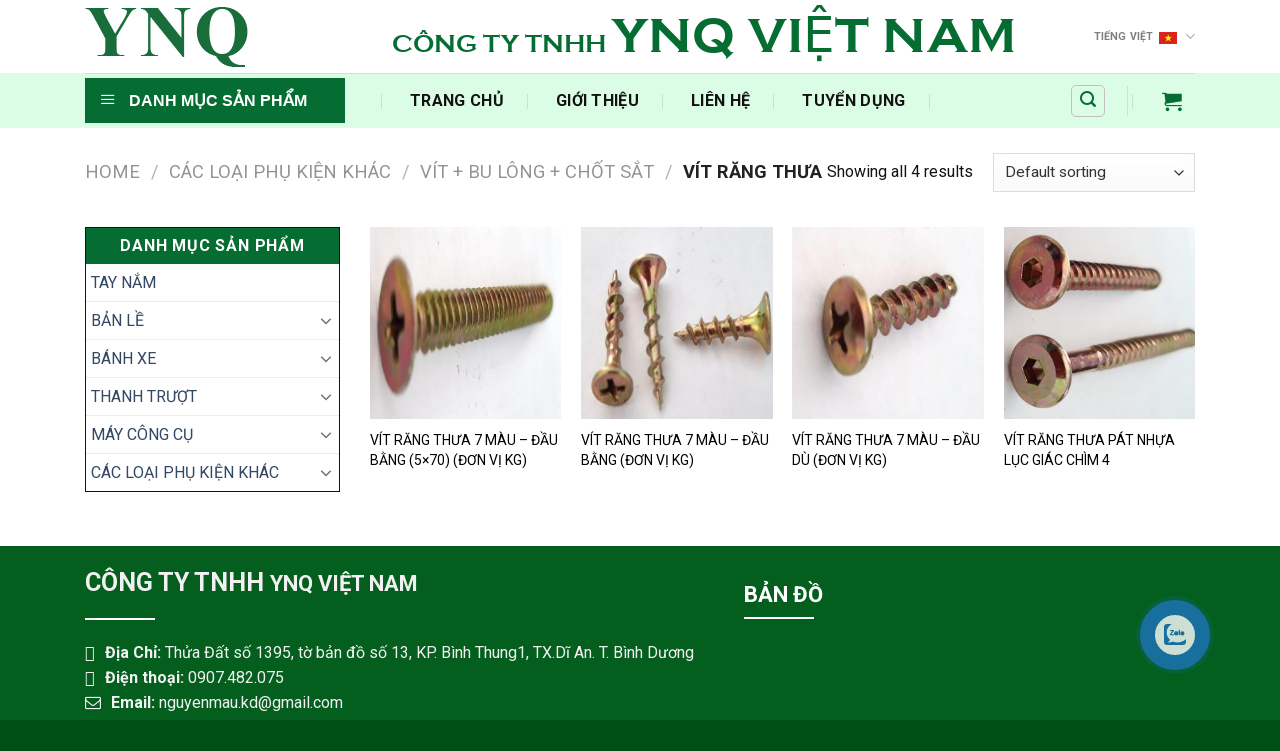

--- FILE ---
content_type: text/html; charset=UTF-8
request_url: https://ynq.vn/danh-muc-san-pham/cac-loai-phu-kien-khac/vit-bu-long/vit-rang-thua/
body_size: 16063
content:
<!DOCTYPE html>
<!--[if IE 9 ]> <html lang="vi-VN" class="ie9 loading-site no-js"> <![endif]-->
<!--[if IE 8 ]> <html lang="vi-VN" class="ie8 loading-site no-js"> <![endif]-->
<!--[if (gte IE 9)|!(IE)]><!--><html lang="vi-VN" class="loading-site no-js"> <!--<![endif]-->
<head>

	<meta charset="UTF-8" />
	<meta name="viewport" content="width=device-width, initial-scale=1.0, maximum-scale=1.0, user-scalable=no" />
	<link rel="stylesheet" href="https://cdnjs.cloudflare.com/ajax/libs/font-awesome/4.7.0/css/font-awesome.min.css">
	<link rel="stylesheet/less" type="text/css" href="https://ynq.vn/wp-content/themes/vina-theme/styles.less" />
	<script src="//cdnjs.cloudflare.com/ajax/libs/less.js/3.9.0/less.min.js" ></script>
	<link rel="stylesheet" href="https://maxcdn.bootstrapcdn.com/font-awesome/4.7.0/css/font-awesome.min.css" />
	<link rel="profile" href="http://gmpg.org/xfn/11" />
	<link rel="pingback" href="https://ynq.vn/xmlrpc.php" />
	<script src="https://kit.fontawesome.com/93fe560ab9.js" crossorigin="anonymous"></script>
	<script>(function(html){html.className = html.className.replace(/\bno-js\b/,'js')})(document.documentElement);</script>
<link rel="alternate" hreflang="vi" href="https://ynq.vn/danh-muc-san-pham/cac-loai-phu-kien-khac/vit-bu-long/vit-rang-thua/" />
<meta name="viewport" content="width=device-width, initial-scale=1, maximum-scale=1" />
	<!-- This site is optimized with the Yoast SEO plugin v14.2 - https://yoast.com/wordpress/plugins/seo/ -->
	<title>VÍT RĂNG THƯA Archives - CÔNG TY TRÁCH NHIỆM HỮU HẠN YNQ VIỆT NAM</title>
	<meta name="robots" content="index, follow" />
	<meta name="googlebot" content="index, follow, max-snippet:-1, max-image-preview:large, max-video-preview:-1" />
	<meta name="bingbot" content="index, follow, max-snippet:-1, max-image-preview:large, max-video-preview:-1" />
	<link rel="canonical" href="https://ynq.vn/danh-muc-san-pham/cac-loai-phu-kien-khac/vit-bu-long/vit-rang-thua/" />
	<meta property="og:locale" content="vi_VN" />
	<meta property="og:type" content="article" />
	<meta property="og:title" content="VÍT RĂNG THƯA Archives - CÔNG TY TRÁCH NHIỆM HỮU HẠN YNQ VIỆT NAM" />
	<meta property="og:url" content="https://ynq.vn/danh-muc-san-pham/cac-loai-phu-kien-khac/vit-bu-long/vit-rang-thua/" />
	<meta property="og:site_name" content="CÔNG TY TRÁCH NHIỆM HỮU HẠN YNQ VIỆT NAM" />
	<meta name="twitter:card" content="summary_large_image" />
	<script type="application/ld+json" class="yoast-schema-graph">{"@context":"https://schema.org","@graph":[{"@type":"WebSite","@id":"https://ynq.vn/#website","url":"https://ynq.vn/","name":"C\u00d4NG TY TR\u00c1CH NHI\u1ec6M H\u1eeeU H\u1ea0N YNQ VI\u1ec6T NAM","description":"","potentialAction":[{"@type":"SearchAction","target":"https://ynq.vn/?s={search_term_string}","query-input":"required name=search_term_string"}],"inLanguage":"vi-VN"},{"@type":"CollectionPage","@id":"https://ynq.vn/danh-muc-san-pham/cac-loai-phu-kien-khac/vit-bu-long/vit-rang-thua/#webpage","url":"https://ynq.vn/danh-muc-san-pham/cac-loai-phu-kien-khac/vit-bu-long/vit-rang-thua/","name":"V\u00cdT R\u0102NG TH\u01afA Archives - C\u00d4NG TY TR\u00c1CH NHI\u1ec6M H\u1eeeU H\u1ea0N YNQ VI\u1ec6T NAM","isPartOf":{"@id":"https://ynq.vn/#website"},"inLanguage":"vi-VN"}]}</script>
	<!-- / Yoast SEO plugin. -->


<link rel='dns-prefetch' href='//fonts.googleapis.com' />
<link rel="alternate" type="application/rss+xml" title="CÔNG TY TRÁCH NHIỆM HỮU HẠN YNQ VIỆT NAM &raquo; Feed" href="https://ynq.vn/feed/" />
<link rel="alternate" type="application/rss+xml" title="CÔNG TY TRÁCH NHIỆM HỮU HẠN YNQ VIỆT NAM &raquo; Comments Feed" href="https://ynq.vn/comments/feed/" />
<link rel="alternate" type="application/rss+xml" title="CÔNG TY TRÁCH NHIỆM HỮU HẠN YNQ VIỆT NAM &raquo; VÍT RĂNG THƯA Category Feed" href="https://ynq.vn/danh-muc-san-pham/cac-loai-phu-kien-khac/vit-bu-long/vit-rang-thua/feed/" />
<style type="text/css">
img.wp-smiley,
img.emoji {
	display: inline !important;
	border: none !important;
	box-shadow: none !important;
	height: 1em !important;
	width: 1em !important;
	margin: 0 .07em !important;
	vertical-align: -0.1em !important;
	background: none !important;
	padding: 0 !important;
}
</style>
	<link rel='stylesheet' id='dashicons-css'  href='https://ynq.vn/wp-includes/css/dashicons.min.css?ver=5.4.18' type='text/css' media='all' />
<link rel='stylesheet' id='menu-icons-extra-css'  href='https://ynq.vn/wp-content/plugins/ot-flatsome-vertical-menu/libs/menu-icons/css/extra.min.css?ver=0.10.2' type='text/css' media='all' />
<link rel='stylesheet' id='wp-block-library-css'  href='https://ynq.vn/wp-includes/css/dist/block-library/style.min.css?ver=5.4.18' type='text/css' media='all' />
<link rel='stylesheet' id='wc-block-style-css'  href='https://ynq.vn/wp-content/plugins/woocommerce/packages/woocommerce-blocks/build/style.css?ver=2.5.16' type='text/css' media='all' />
<link rel='stylesheet' id='contact-form-7-css'  href='https://ynq.vn/wp-content/plugins/contact-form-7/includes/css/styles.css?ver=5.1.9' type='text/css' media='all' />
<link rel='stylesheet' id='ot-vertical-menu-css-css'  href='https://ynq.vn/wp-content/plugins/ot-flatsome-vertical-menu/assets/css/style.css?ver=1.2.1' type='text/css' media='all' />
<style id='woocommerce-inline-inline-css' type='text/css'>
.woocommerce form .form-row .required { visibility: visible; }
</style>
<link rel='stylesheet' id='flatsome-icons-css'  href='https://ynq.vn/wp-content/themes/flatsome/assets/css/fl-icons.css?ver=3.11' type='text/css' media='all' />
<link rel='stylesheet' id='flatsome-main-css'  href='https://ynq.vn/wp-content/themes/flatsome/assets/css/flatsome.css?ver=3.11.2' type='text/css' media='all' />
<link rel='stylesheet' id='flatsome-shop-css'  href='https://ynq.vn/wp-content/themes/flatsome/assets/css/flatsome-shop.css?ver=3.11.2' type='text/css' media='all' />
<link rel='stylesheet' id='flatsome-style-css'  href='https://ynq.vn/wp-content/themes/vina-theme/style.css?ver=1.0' type='text/css' media='all' />
<link rel='stylesheet' id='flatsome-googlefonts-css'  href='//fonts.googleapis.com/css?family=Roboto%3Aregular%2C700%2Cregular%2C700%7CDancing+Script%3Aregular%2C400&#038;display=swap&#038;ver=3.9' type='text/css' media='all' />
<script type='text/javascript' src='https://ynq.vn/wp-includes/js/jquery/jquery.js?ver=1.12.4-wp'></script>
<script type='text/javascript' src='https://ynq.vn/wp-includes/js/jquery/jquery-migrate.min.js?ver=1.4.1'></script>
<script type='text/javascript' src='https://ynq.vn/wp-content/plugins/VNH-Manage/js/script.js?ver=5.4.18'></script>
<link rel='https://api.w.org/' href='https://ynq.vn/wp-json/' />
<link rel="EditURI" type="application/rsd+xml" title="RSD" href="https://ynq.vn/xmlrpc.php?rsd" />
<link rel="wlwmanifest" type="application/wlwmanifest+xml" href="https://ynq.vn/wp-includes/wlwmanifest.xml" /> 
<meta name="generator" content="WordPress 5.4.18" />
<meta name="generator" content="WooCommerce 4.1.4" />
<meta name="generator" content="WPML ver:4.2.4 stt:1,57;" />
			<link rel="icon" href="https://ynq.vn/wp-content/uploads/2020/05/YNQ.png" sizes="32x32" />
			<link rel="icon" href="https://ynq.vn/wp-content/uploads/2020/05/YNQ.png" sizes="192x192" />
		<!-- Analytics by WP-Statistics v12.6.13 - https://wp-statistics.com/ -->
<style>.bg{opacity: 0; transition: opacity 1s; -webkit-transition: opacity 1s;} .bg-loaded{opacity: 1;}</style><!--[if IE]><link rel="stylesheet" type="text/css" href="https://ynq.vn/wp-content/themes/flatsome/assets/css/ie-fallback.css"><script src="//cdnjs.cloudflare.com/ajax/libs/html5shiv/3.6.1/html5shiv.js"></script><script>var head = document.getElementsByTagName('head')[0],style = document.createElement('style');style.type = 'text/css';style.styleSheet.cssText = ':before,:after{content:none !important';head.appendChild(style);setTimeout(function(){head.removeChild(style);}, 0);</script><script src="https://ynq.vn/wp-content/themes/flatsome/assets/libs/ie-flexibility.js"></script><![endif]-->	<noscript><style>.woocommerce-product-gallery{ opacity: 1 !important; }</style></noscript>
	<style id="custom-css" type="text/css">:root {--primary-color: #056d32;}.full-width .ubermenu-nav, .container, .row{max-width: 1140px}.row.row-collapse{max-width: 1110px}.row.row-small{max-width: 1132.5px}.row.row-large{max-width: 1170px}.header-main{height: 73px}#logo img{max-height: 73px}#logo{width:200px;}.header-bottom{min-height: 55px}.header-top{min-height: 30px}.transparent .header-main{height: 265px}.transparent #logo img{max-height: 265px}.has-transparent + .page-title:first-of-type,.has-transparent + #main > .page-title,.has-transparent + #main > div > .page-title,.has-transparent + #main .page-header-wrapper:first-of-type .page-title{padding-top: 315px;}.header.show-on-scroll,.stuck .header-main{height:70px!important}.stuck #logo img{max-height: 70px!important}.search-form{ width: 62%;}.header-bottom {background-color: #dcfde5}.header-main .nav > li > a{line-height: 16px }.stuck .header-main .nav > li > a{line-height: 50px }.header-bottom-nav > li > a{line-height: 15px }@media (max-width: 549px) {.header-main{height: 70px}#logo img{max-height: 70px}}.nav-dropdown{font-size:100%}/* Color */.accordion-title.active, .has-icon-bg .icon .icon-inner,.logo a, .primary.is-underline, .primary.is-link, .badge-outline .badge-inner, .nav-outline > li.active> a,.nav-outline >li.active > a, .cart-icon strong,[data-color='primary'], .is-outline.primary{color: #056d32;}/* Color !important */[data-text-color="primary"]{color: #056d32!important;}/* Background Color */[data-text-bg="primary"]{background-color: #056d32;}/* Background */.scroll-to-bullets a,.featured-title, .label-new.menu-item > a:after, .nav-pagination > li > .current,.nav-pagination > li > span:hover,.nav-pagination > li > a:hover,.has-hover:hover .badge-outline .badge-inner,button[type="submit"], .button.wc-forward:not(.checkout):not(.checkout-button), .button.submit-button, .button.primary:not(.is-outline),.featured-table .title,.is-outline:hover, .has-icon:hover .icon-label,.nav-dropdown-bold .nav-column li > a:hover, .nav-dropdown.nav-dropdown-bold > li > a:hover, .nav-dropdown-bold.dark .nav-column li > a:hover, .nav-dropdown.nav-dropdown-bold.dark > li > a:hover, .is-outline:hover, .tagcloud a:hover,.grid-tools a, input[type='submit']:not(.is-form), .box-badge:hover .box-text, input.button.alt,.nav-box > li > a:hover,.nav-box > li.active > a,.nav-pills > li.active > a ,.current-dropdown .cart-icon strong, .cart-icon:hover strong, .nav-line-bottom > li > a:before, .nav-line-grow > li > a:before, .nav-line > li > a:before,.banner, .header-top, .slider-nav-circle .flickity-prev-next-button:hover svg, .slider-nav-circle .flickity-prev-next-button:hover .arrow, .primary.is-outline:hover, .button.primary:not(.is-outline), input[type='submit'].primary, input[type='submit'].primary, input[type='reset'].button, input[type='button'].primary, .badge-inner{background-color: #056d32;}/* Border */.nav-vertical.nav-tabs > li.active > a,.scroll-to-bullets a.active,.nav-pagination > li > .current,.nav-pagination > li > span:hover,.nav-pagination > li > a:hover,.has-hover:hover .badge-outline .badge-inner,.accordion-title.active,.featured-table,.is-outline:hover, .tagcloud a:hover,blockquote, .has-border, .cart-icon strong:after,.cart-icon strong,.blockUI:before, .processing:before,.loading-spin, .slider-nav-circle .flickity-prev-next-button:hover svg, .slider-nav-circle .flickity-prev-next-button:hover .arrow, .primary.is-outline:hover{border-color: #056d32}.nav-tabs > li.active > a{border-top-color: #056d32}.widget_shopping_cart_content .blockUI.blockOverlay:before { border-left-color: #056d32 }.woocommerce-checkout-review-order .blockUI.blockOverlay:before { border-left-color: #056d32 }/* Fill */.slider .flickity-prev-next-button:hover svg,.slider .flickity-prev-next-button:hover .arrow{fill: #056d32;}/* Background Color */[data-icon-label]:after, .secondary.is-underline:hover,.secondary.is-outline:hover,.icon-label,.button.secondary:not(.is-outline),.button.alt:not(.is-outline), .badge-inner.on-sale, .button.checkout, .single_add_to_cart_button, .current .breadcrumb-step{ background-color:#dcfde5; }[data-text-bg="secondary"]{background-color: #dcfde5;}/* Color */.secondary.is-underline,.secondary.is-link, .secondary.is-outline,.stars a.active, .star-rating:before, .woocommerce-page .star-rating:before,.star-rating span:before, .color-secondary{color: #dcfde5}/* Color !important */[data-text-color="secondary"]{color: #dcfde5!important;}/* Border */.secondary.is-outline:hover{border-color:#dcfde5}.success.is-underline:hover,.success.is-outline:hover,.success{background-color: #089077}.success-color, .success.is-link, .success.is-outline{color: #089077;}.success-border{border-color: #089077!important;}/* Color !important */[data-text-color="success"]{color: #089077!important;}/* Background Color */[data-text-bg="success"]{background-color: #089077;}@media screen and (max-width: 549px){body{font-size: 100%;}}body{font-family:"Roboto", sans-serif}body{font-weight: 0}body{color: #121212}.nav > li > a {font-family:"Roboto", sans-serif;}.nav > li > a {font-weight: 700;}h1,h2,h3,h4,h5,h6,.heading-font, .off-canvas-center .nav-sidebar.nav-vertical > li > a{font-family: "Roboto", sans-serif;}h1,h2,h3,h4,h5,h6,.heading-font,.banner h1,.banner h2{font-weight: 700;}h1,h2,h3,h4,h5,h6,.heading-font{color: #0a0a0a;}.alt-font{font-family: "Dancing Script", sans-serif;}.alt-font{font-weight: 400!important;}.header:not(.transparent) .header-bottom-nav.nav > li > a{color: #121212;}.header:not(.transparent) .header-bottom-nav.nav > li > a:hover,.header:not(.transparent) .header-bottom-nav.nav > li.active > a,.header:not(.transparent) .header-bottom-nav.nav > li.current > a,.header:not(.transparent) .header-bottom-nav.nav > li > a.active,.header:not(.transparent) .header-bottom-nav.nav > li > a.current{color: #056d32;}.header-bottom-nav.nav-line-bottom > li > a:before,.header-bottom-nav.nav-line-grow > li > a:before,.header-bottom-nav.nav-line > li > a:before,.header-bottom-nav.nav-box > li > a:hover,.header-bottom-nav.nav-box > li.active > a,.header-bottom-nav.nav-pills > li > a:hover,.header-bottom-nav.nav-pills > li.active > a{color:#FFF!important;background-color: #056d32;}@media screen and (min-width: 550px){.products .box-vertical .box-image{min-width: 300px!important;width: 300px!important;}}.footer-1{background-color: #045e1e}.footer-2{background-color: #045e1e}.absolute-footer, html{background-color: #004e17}.label-new.menu-item > a:after{content:"New";}.label-hot.menu-item > a:after{content:"Hot";}.label-sale.menu-item > a:after{content:"Sale";}.label-popular.menu-item > a:after{content:"Popular";}</style>
</head>

<body class="archive tax-product_cat term-vit-rang-thua term-194 theme-flatsome ot-vertical-menu ot-overplay ot-submenu-top ot-menu-show-home woocommerce woocommerce-page woocommerce-no-js lightbox nav-dropdown-has-arrow">

<a class="skip-link screen-reader-text" href="#main">Skip to content</a>

<div id="wrapper">


<header id="header" class="header has-sticky sticky-jump">
   <div class="header-wrapper">
	<div id="masthead" class="header-main ">
      <div class="header-inner flex-row container logo-left medium-logo-center" role="navigation">

          <!-- Logo -->
          <div id="logo" class="flex-col logo">
            <!-- Header logo -->
    <a href="https://ynq.vn/" title="CÔNG TY TRÁCH NHIỆM HỮU HẠN YNQ VIỆT NAM" rel="home">
      <img width="200" height="73" src="https://ynq.vn/wp-content/uploads/2020/05/YNQ.png" class="header_logo header-logo" alt="CÔNG TY TRÁCH NHIỆM HỮU HẠN YNQ VIỆT NAM"/><img  width="200" height="73" src="https://ynq.vn/wp-content/uploads/2020/05/YNQ.png" class="header-logo-dark" alt="CÔNG TY TRÁCH NHIỆM HỮU HẠN YNQ VIỆT NAM"/>  </a>
   




          </div>

          <!-- Mobile Left Elements -->
          <div class="flex-col show-for-medium flex-left">
            <ul class="mobile-nav nav nav-left ">
              <li class="nav-icon has-icon">
  		<a href="#" data-open="#main-menu" data-pos="left" data-bg="main-menu-overlay" data-color="" class="is-small" aria-controls="main-menu" aria-expanded="false">
		
		  <i class="icon-menu" ></i>
		  		</a>
	</li>            </ul>
          </div>

          <!-- Left Elements -->
          <div class="flex-col hide-for-medium flex-left
            flex-grow">
            <ul class="header-nav header-nav-main nav nav-left  nav-size-xsmall nav-spacing-xsmall nav-uppercase" >
              <li class="html custom html_topbar_left"><p style="line-height:0.5"><span style="font-size:25px">CÔNG TY TNHH </span>YNQ VIỆT NAM </p></li>            </ul>
          </div>

          <!-- Right Elements -->
          <div class="flex-col hide-for-medium flex-right">
            <ul class="header-nav header-nav-main nav nav-right  nav-size-xsmall nav-spacing-xsmall nav-uppercase">
              <li class="has-dropdown header-language-dropdown">
	<a href="#">
		Tiếng Việt		<i class="image-icon"><img src="https://ynq.vn/wp-content/plugins/sitepress-multilingual-cms/res/flags/vi.png" alt="Tiếng Việt"/></i>		<i class="icon-angle-down" ></i>	</a>
	<ul class="nav-dropdown nav-dropdown-default">
		<li><a href="https://ynq.vn/danh-muc-san-pham/cac-loai-phu-kien-khac/vit-bu-long/vit-rang-thua/" hreflang="vi"><i class="icon-image"><img src="https://ynq.vn/wp-content/plugins/sitepress-multilingual-cms/res/flags/vi.png" alt="Tiếng Việt"/></i> Tiếng Việt</a></li>	</ul>
</li>
            </ul>
          </div>

          <!-- Mobile Right Elements -->
          <div class="flex-col show-for-medium flex-right">
            <ul class="mobile-nav nav nav-right ">
              <li class="cart-item has-icon">

      <a href="https://ynq.vn/cart/" class="header-cart-link off-canvas-toggle nav-top-link is-small" data-open="#cart-popup" data-class="off-canvas-cart" title="Cart" data-pos="right">
  
    <i class="icon-shopping-cart"
    data-icon-label="0">
  </i>
  </a>


  <!-- Cart Sidebar Popup -->
  <div id="cart-popup" class="mfp-hide widget_shopping_cart">
  <div class="cart-popup-inner inner-padding">
      <div class="cart-popup-title text-center">
          <h4 class="uppercase">Cart</h4>
          <div class="is-divider"></div>
      </div>
      <div class="widget_shopping_cart_content">
          

	<p class="woocommerce-mini-cart__empty-message">No products in the cart.</p>


      </div>
             <div class="cart-sidebar-content relative"></div>  </div>
  </div>

</li>
            </ul>
          </div>

      </div><!-- .header-inner -->
     
            <!-- Header divider -->
      <div class="container"><div class="top-divider full-width"></div></div>
      </div><!-- .header-main --><div id="wide-nav" class="header-bottom wide-nav flex-has-center hide-for-medium">
    <div class="flex-row container">

                        <div class="flex-col hide-for-medium flex-left">
                <ul class="nav header-nav header-bottom-nav nav-left  nav-divided nav-spacing-xlarge nav-uppercase">
                                <div id="mega-menu-wrap"
                 class="ot-vm-click">
                <div id="mega-menu-title">
                    <i class="icon-menu"></i> Danh Mục Sản Phẩm                </div>
				<ul id="mega_menu" class="sf-menu sf-vertical"><li id="menu-item-199" class="menu-item menu-item-type-taxonomy menu-item-object-product_cat menu-item-199"><a href="https://ynq.vn/danh-muc-san-pham/tay-nam/">TAY NẮM</a></li>
<li id="menu-item-1745" class="menu-item menu-item-type-taxonomy menu-item-object-product_cat menu-item-has-children menu-item-1745"><a href="https://ynq.vn/danh-muc-san-pham/ban-le/">BẢN LỀ</a>
<ul class="sub-menu">
	<li id="menu-item-3207" class="menu-item menu-item-type-taxonomy menu-item-object-product_cat menu-item-has-children menu-item-3207"><a href="https://ynq.vn/danh-muc-san-pham/ban-le/ban-le-ynq/">BẢN LỀ YNQ</a>
	<ul class="sub-menu">
		<li id="menu-item-4205" class="menu-item menu-item-type-taxonomy menu-item-object-product_cat menu-item-4205"><a href="https://ynq.vn/danh-muc-san-pham/ban-le/ban-le-ynq/ban-le-bat-thao-nhanh-khong-giam-chan/">BẢN LỀ BẬT THÁO NHANH KHÔNG GIẢM CHẤN</a></li>
		<li id="menu-item-3208" class="menu-item menu-item-type-taxonomy menu-item-object-product_cat menu-item-3208"><a href="https://ynq.vn/danh-muc-san-pham/ban-le/ban-le-ynq/ban-le-ynq-giam-chan-de-co-dinh/">BẢN LỀ YNQ GIẢM CHẤN ĐẾ CỐ ĐỊNH</a></li>
		<li id="menu-item-3209" class="menu-item menu-item-type-taxonomy menu-item-object-product_cat menu-item-3209"><a href="https://ynq.vn/danh-muc-san-pham/ban-le/ban-le-ynq/ban-le-ynq-giam-chan-thao-nhanh/">BẢN LỀ YNQ GIẢM CHẤN THÁO NHANH</a></li>
		<li id="menu-item-3212" class="menu-item menu-item-type-taxonomy menu-item-object-product_cat menu-item-3212"><a href="https://ynq.vn/danh-muc-san-pham/ban-le/ban-le-ynq/ban-le-bat-ynq-de-co-dinh/">BẢN LỀ BẬT YNQ ĐẾ CỐ ĐỊNH</a></li>
	</ul>
</li>
	<li id="menu-item-3329" class="menu-item menu-item-type-taxonomy menu-item-object-product_cat menu-item-has-children menu-item-3329"><a href="https://ynq.vn/danh-muc-san-pham/ban-le/ban-le-dtc/">BẢN LỀ DTC</a>
	<ul class="sub-menu">
		<li id="menu-item-3331" class="menu-item menu-item-type-taxonomy menu-item-object-product_cat menu-item-3331"><a href="https://ynq.vn/danh-muc-san-pham/ban-le/ban-le-dtc/ban-le-dtc-giam-chan/">BẢN LỀ DTC GIẢM CHẤN</a></li>
		<li id="menu-item-3330" class="menu-item menu-item-type-taxonomy menu-item-object-product_cat menu-item-3330"><a href="https://ynq.vn/danh-muc-san-pham/ban-le/ban-le-dtc/ban-le-dtc-giam-chan-thao-nhanh/">BẢN LỀ DTC GIẢM CHẤN THÁO NHANH</a></li>
	</ul>
</li>
	<li id="menu-item-4156" class="menu-item menu-item-type-taxonomy menu-item-object-product_cat menu-item-has-children menu-item-4156"><a href="https://ynq.vn/danh-muc-san-pham/ban-le/cac-loai-ban-le-khac/">CÁC LOẠI BẢN LỀ KHÁC</a>
	<ul class="sub-menu">
		<li id="menu-item-3210" class="menu-item menu-item-type-taxonomy menu-item-object-product_cat menu-item-3210"><a href="https://ynq.vn/danh-muc-san-pham/ban-le/cac-loai-ban-le-khac/ban-le-giam-chan-de-co-dinh/">BẢN LỀ GIẢM CHẤN ĐẾ CỐ ĐỊNH</a></li>
		<li id="menu-item-3326" class="menu-item menu-item-type-taxonomy menu-item-object-product_cat menu-item-3326"><a href="https://ynq.vn/danh-muc-san-pham/ban-le/cac-loai-ban-le-khac/ban-le-chu-thap/">BẢN LỀ CHỮ THẬP</a></li>
		<li id="menu-item-3327" class="menu-item menu-item-type-taxonomy menu-item-object-product_cat menu-item-3327"><a href="https://ynq.vn/danh-muc-san-pham/ban-le/cac-loai-ban-le-khac/ban-le-ban-nguyet/">BẢN LỀ BÁN NGUYỆT</a></li>
		<li id="menu-item-3344" class="menu-item menu-item-type-taxonomy menu-item-object-product_cat menu-item-3344"><a href="https://ynq.vn/danh-muc-san-pham/ban-le/cac-loai-ban-le-khac/ban-le-so-8/">BẢN LỀ SỐ 8</a></li>
		<li id="menu-item-4564" class="menu-item menu-item-type-taxonomy menu-item-object-product_cat menu-item-4564"><a href="https://ynq.vn/danh-muc-san-pham/ban-le/cac-loai-ban-le-khac/cac-loai-khac-cac-loai-ban-le-khac/">CÁC LOẠI KHÁC</a></li>
	</ul>
</li>
</ul>
</li>
<li id="menu-item-1758" class="menu-item menu-item-type-taxonomy menu-item-object-product_cat menu-item-has-children menu-item-1758"><a href="https://ynq.vn/danh-muc-san-pham/banh-xe/">BÁNH XE</a>
<ul class="sub-menu">
	<li id="menu-item-3413" class="menu-item menu-item-type-taxonomy menu-item-object-product_cat menu-item-3413"><a href="https://ynq.vn/danh-muc-san-pham/banh-xe/banh-xe-tu/">BÁNH XE TỦ</a></li>
	<li id="menu-item-3443" class="menu-item menu-item-type-taxonomy menu-item-object-product_cat menu-item-3443"><a href="https://ynq.vn/danh-muc-san-pham/banh-xe/banh-xe-cua-lua/">BÁNH XE CỬA LÙA</a></li>
</ul>
</li>
<li id="menu-item-865" class="menu-item menu-item-type-taxonomy menu-item-object-product_cat menu-item-has-children menu-item-865"><a href="https://ynq.vn/danh-muc-san-pham/thanh-truot/">THANH TRƯỢT</a>
<ul class="sub-menu">
	<li id="menu-item-1755" class="menu-item menu-item-type-taxonomy menu-item-object-product_cat menu-item-has-children menu-item-1755"><a href="https://ynq.vn/danh-muc-san-pham/thanh-truot/thanh-truot-bi/">THANH TRƯỢT BI</a>
	<ul class="sub-menu">
		<li id="menu-item-2568" class="menu-item menu-item-type-taxonomy menu-item-object-product_cat menu-item-2568"><a href="https://ynq.vn/danh-muc-san-pham/thanh-truot/thanh-truot-bi/thanh-truot-bi-2-tang/">THANH TRƯỢT BI 2 TẦNG</a></li>
		<li id="menu-item-2802" class="menu-item menu-item-type-taxonomy menu-item-object-product_cat menu-item-has-children menu-item-2802"><a href="https://ynq.vn/danh-muc-san-pham/thanh-truot/thanh-truot-bi/thanh-truot-bi-3-tang/">THANH TRƯỢT BI 3 TẦNG</a>
		<ul class="sub-menu">
			<li id="menu-item-2805" class="menu-item menu-item-type-taxonomy menu-item-object-product_cat menu-item-2805"><a href="https://ynq.vn/danh-muc-san-pham/thanh-truot/thanh-truot-bi/thanh-truot-bi-3-tang/thanh-truot-bi-3-tang-giam-chan/">THANH TRƯỢT BI 3 TẦNG GIẢM CHẤN</a></li>
			<li id="menu-item-2842" class="menu-item menu-item-type-taxonomy menu-item-object-product_cat menu-item-2842"><a href="https://ynq.vn/danh-muc-san-pham/thanh-truot/thanh-truot-bi/thanh-truot-bi-3-tang/thanh-truot-bi-3-tang-nhan-mo/">THANH TRƯỢT BI 3 TẦNG NHẤN MỞ</a></li>
			<li id="menu-item-2906" class="menu-item menu-item-type-taxonomy menu-item-object-product_cat menu-item-2906"><a href="https://ynq.vn/danh-muc-san-pham/thanh-truot/thanh-truot-bi/thanh-truot-bi-3-tang/thanh-truot-bi-3-tang-mo-3-4/">THANH TRƯỢT BI 3 TẦNG MỞ 3/4</a></li>
			<li id="menu-item-2908" class="menu-item menu-item-type-taxonomy menu-item-object-product_cat menu-item-2908"><a href="https://ynq.vn/danh-muc-san-pham/thanh-truot/thanh-truot-bi/thanh-truot-bi-3-tang/thanh-truot-bi-3-tang-co-moc/">THANH TRƯỢT BI 3 TẦNG CÓ MÓC</a></li>
		</ul>
</li>
	</ul>
</li>
	<li id="menu-item-1754" class="menu-item menu-item-type-taxonomy menu-item-object-product_cat menu-item-1754"><a href="https://ynq.vn/danh-muc-san-pham/thanh-truot/thanh-truot-ban/">THANH TRƯỢT BÀN</a></li>
	<li id="menu-item-2860" class="menu-item menu-item-type-taxonomy menu-item-object-product_cat menu-item-2860"><a href="https://ynq.vn/danh-muc-san-pham/thanh-truot/thanh-truot-banh-xe/">THANH TRƯỢT BÁNH XE</a></li>
	<li id="menu-item-1756" class="menu-item menu-item-type-taxonomy menu-item-object-product_cat menu-item-1756"><a href="https://ynq.vn/danh-muc-san-pham/thanh-truot/thanh-truot-am-ynq/">THANH TRƯỢT ÂM YNQ</a></li>
	<li id="menu-item-202" class="menu-item menu-item-type-taxonomy menu-item-object-product_cat menu-item-202"><a href="https://ynq.vn/danh-muc-san-pham/thanh-truot/thanh-truot-am-dtc/">THANH TRƯỢT ÂM DTC</a></li>
</ul>
</li>
<li id="menu-item-4202" class="menu-item menu-item-type-taxonomy menu-item-object-product_cat menu-item-has-children menu-item-4202"><a href="https://ynq.vn/danh-muc-san-pham/cac-loai-phu-kien-khac/may-cong-cu/">MÁY CÔNG CỤ</a>
<ul class="sub-menu">
	<li id="menu-item-4282" class="menu-item menu-item-type-taxonomy menu-item-object-product_cat menu-item-4282"><a href="https://ynq.vn/danh-muc-san-pham/cac-loai-phu-kien-khac/may-cong-cu/may-van-vit/">MÁY VẶN VÍT</a></li>
	<li id="menu-item-4281" class="menu-item menu-item-type-taxonomy menu-item-object-product_cat menu-item-4281"><a href="https://ynq.vn/danh-muc-san-pham/cac-loai-phu-kien-khac/may-cong-cu/may-cha-nham/">MÁY CHÀ NHÁM</a></li>
	<li id="menu-item-4279" class="menu-item menu-item-type-taxonomy menu-item-object-product_cat menu-item-has-children menu-item-4279"><a href="https://ynq.vn/danh-muc-san-pham/cac-loai-phu-kien-khac/may-cong-cu/dung-cu-dong-dinh/">DỤNG CỤ ĐÓNG ĐINH</a>
	<ul class="sub-menu">
		<li id="menu-item-4317" class="menu-item menu-item-type-taxonomy menu-item-object-product_cat menu-item-4317"><a href="https://ynq.vn/danh-muc-san-pham/cac-loai-phu-kien-khac/may-cong-cu/dung-cu-dong-dinh/dung-cu-dong-dinh-f/">DỤNG CỤ ĐÓNG ĐINH F</a></li>
		<li id="menu-item-4319" class="menu-item menu-item-type-taxonomy menu-item-object-product_cat menu-item-4319"><a href="https://ynq.vn/danh-muc-san-pham/cac-loai-phu-kien-khac/may-cong-cu/dung-cu-dong-dinh/dung-cu-dong-dinh-u4/">DỤNG CỤ ĐÓNG ĐINH U4</a></li>
		<li id="menu-item-4318" class="menu-item menu-item-type-taxonomy menu-item-object-product_cat menu-item-4318"><a href="https://ynq.vn/danh-muc-san-pham/cac-loai-phu-kien-khac/may-cong-cu/dung-cu-dong-dinh/dung-cu-dong-dinh-u10/">DỤNG CỤ ĐÓNG ĐINH U10</a></li>
		<li id="menu-item-4320" class="menu-item menu-item-type-taxonomy menu-item-object-product_cat menu-item-4320"><a href="https://ynq.vn/danh-muc-san-pham/cac-loai-phu-kien-khac/may-cong-cu/dung-cu-dong-dinh/dung-cu-dong-dinh-pallet/">DỤNG CỤ ĐÓNG ĐINH PALLÉT</a></li>
		<li id="menu-item-4322" class="menu-item menu-item-type-taxonomy menu-item-object-product_cat menu-item-4322"><a href="https://ynq.vn/danh-muc-san-pham/cac-loai-phu-kien-khac/may-cong-cu/dung-cu-dong-dinh/cac-loai-khac/">CÁC LOẠI KHÁC</a></li>
	</ul>
</li>
	<li id="menu-item-4280" class="menu-item menu-item-type-taxonomy menu-item-object-product_cat menu-item-4280"><a href="https://ynq.vn/danh-muc-san-pham/cac-loai-phu-kien-khac/may-cong-cu/cac-loai-may-khac/">CÁC LOẠI MÁY KHÁC</a></li>
</ul>
</li>
<li id="menu-item-1947" class="menu-item menu-item-type-taxonomy menu-item-object-product_cat current-product_cat-ancestor current-menu-ancestor menu-item-has-children menu-item-1947"><a href="https://ynq.vn/danh-muc-san-pham/cac-loai-phu-kien-khac/">CÁC LOẠI PHỤ KIỆN KHÁC</a>
<ul class="sub-menu">
	<li id="menu-item-4098" class="menu-item menu-item-type-taxonomy menu-item-object-product_cat menu-item-has-children menu-item-4098"><a href="https://ynq.vn/danh-muc-san-pham/cac-loai-phu-kien-khac/pat/">PÁT</a>
	<ul class="sub-menu">
		<li id="menu-item-4099" class="menu-item menu-item-type-taxonomy menu-item-object-product_cat menu-item-4099"><a href="https://ynq.vn/danh-muc-san-pham/cac-loai-phu-kien-khac/pat/pat-thuong/">PÁT THƯỜNG</a></li>
		<li id="menu-item-3527" class="menu-item menu-item-type-taxonomy menu-item-object-product_cat menu-item-3527"><a href="https://ynq.vn/danh-muc-san-pham/cac-loai-phu-kien-khac/pat/pat-ynq/">PÁT YNQ</a></li>
	</ul>
</li>
	<li id="menu-item-3575" class="menu-item menu-item-type-taxonomy menu-item-object-product_cat menu-item-has-children menu-item-3575"><a href="https://ynq.vn/danh-muc-san-pham/cac-loai-phu-kien-khac/chot/">CHỐT</a>
	<ul class="sub-menu">
		<li id="menu-item-3644" class="menu-item menu-item-type-taxonomy menu-item-object-product_cat menu-item-3644"><a href="https://ynq.vn/danh-muc-san-pham/cac-loai-phu-kien-khac/chot/chot-dinh-vi/">CHỐT ĐỊNH VỊ</a></li>
		<li id="menu-item-3645" class="menu-item menu-item-type-taxonomy menu-item-object-product_cat menu-item-3645"><a href="https://ynq.vn/danh-muc-san-pham/cac-loai-phu-kien-khac/chot/chot-bi-vang/">CHỐT BI VÀNG</a></li>
		<li id="menu-item-3642" class="menu-item menu-item-type-taxonomy menu-item-object-product_cat menu-item-3642"><a href="https://ynq.vn/danh-muc-san-pham/cac-loai-phu-kien-khac/chot/chot-am-duong-chot/">CHỐT ÂM &#8211; DƯƠNG</a></li>
		<li id="menu-item-3648" class="menu-item menu-item-type-taxonomy menu-item-object-product_cat menu-item-3648"><a href="https://ynq.vn/danh-muc-san-pham/cac-loai-phu-kien-khac/chot/chot-giam-chan/">CHỐT GIẢM CHẤN</a></li>
		<li id="menu-item-3658" class="menu-item menu-item-type-taxonomy menu-item-object-product_cat menu-item-3658"><a href="https://ynq.vn/danh-muc-san-pham/cac-loai-phu-kien-khac/chot/chot-nhan-mo/">CHỐT NHẤN MỞ</a></li>
	</ul>
</li>
	<li id="menu-item-2477" class="menu-item menu-item-type-taxonomy menu-item-object-product_cat menu-item-has-children menu-item-2477"><a href="https://ynq.vn/danh-muc-san-pham/man-xoay/">MÂM XOAY</a>
	<ul class="sub-menu">
		<li id="menu-item-4107" class="menu-item menu-item-type-taxonomy menu-item-object-product_cat menu-item-4107"><a href="https://ynq.vn/danh-muc-san-pham/man-xoay/man-xoay-ban/">MÂM XOAY BÀN</a></li>
		<li id="menu-item-4109" class="menu-item menu-item-type-taxonomy menu-item-object-product_cat menu-item-4109"><a href="https://ynq.vn/danh-muc-san-pham/man-xoay/luoi-thong-gio/">LƯỚI THÔNG GIÓ</a></li>
		<li id="menu-item-4108" class="menu-item menu-item-type-taxonomy menu-item-object-product_cat menu-item-4108"><a href="https://ynq.vn/danh-muc-san-pham/man-xoay/khung-ke%cc%a3-giay-sat-son-den/">KHUNG KỆ GIÀY SẮT SƠN ĐEN</a></li>
	</ul>
</li>
	<li id="menu-item-3533" class="menu-item menu-item-type-taxonomy menu-item-object-product_cat menu-item-has-children menu-item-3533"><a href="https://ynq.vn/danh-muc-san-pham/cac-loai-phu-kien-khac/nut-nhua/">NÚT NHỰA</a>
	<ul class="sub-menu">
		<li id="menu-item-3534" class="menu-item menu-item-type-taxonomy menu-item-object-product_cat menu-item-3534"><a href="https://ynq.vn/danh-muc-san-pham/cac-loai-phu-kien-khac/nut-nhua/nut-nhua-ban-le/">NÚT NHỰA BẢN LỀ</a></li>
		<li id="menu-item-3535" class="menu-item menu-item-type-taxonomy menu-item-object-product_cat menu-item-3535"><a href="https://ynq.vn/danh-muc-san-pham/cac-loai-phu-kien-khac/nut-nhua/nut-nhua-loi/">NÚT NHỰA LỒI</a></li>
		<li id="menu-item-3536" class="menu-item menu-item-type-taxonomy menu-item-object-product_cat menu-item-3536"><a href="https://ynq.vn/danh-muc-san-pham/cac-loai-phu-kien-khac/nut-nhua/nut-nhua-bang/">NÚT NHỰA BẰNG</a></li>
	</ul>
</li>
	<li id="menu-item-3526" class="menu-item menu-item-type-taxonomy menu-item-object-product_cat menu-item-3526"><a href="https://ynq.vn/danh-muc-san-pham/cac-loai-phu-kien-khac/ben-hoi-cac-loai-phu-kien-khac/">BEN HƠI YNQ</a></li>
	<li id="menu-item-3528" class="menu-item menu-item-type-taxonomy menu-item-object-product_cat menu-item-3528"><a href="https://ynq.vn/danh-muc-san-pham/cac-loai-phu-kien-khac/cay-chong-tu/">CÂY CHỐNG TỦ</a></li>
	<li id="menu-item-4097" class="menu-item menu-item-type-taxonomy menu-item-object-product_cat menu-item-has-children menu-item-4097"><a href="https://ynq.vn/danh-muc-san-pham/cac-loai-phu-kien-khac/khoa-tay-nang/">KHÓA + TAY NÂNG</a>
	<ul class="sub-menu">
		<li id="menu-item-4101" class="menu-item menu-item-type-taxonomy menu-item-object-product_cat menu-item-4101"><a href="https://ynq.vn/danh-muc-san-pham/cac-loai-phu-kien-khac/khoa-tay-nang/khoa/">KHÓA</a></li>
		<li id="menu-item-4102" class="menu-item menu-item-type-taxonomy menu-item-object-product_cat menu-item-4102"><a href="https://ynq.vn/danh-muc-san-pham/cac-loai-phu-kien-khac/khoa-tay-nang/tay-nang/">TAY NÂNG</a></li>
	</ul>
</li>
	<li id="menu-item-4100" class="menu-item menu-item-type-taxonomy menu-item-object-product_cat current-product_cat-ancestor current-menu-ancestor current-menu-parent current-product_cat-parent menu-item-has-children menu-item-4100"><a href="https://ynq.vn/danh-muc-san-pham/cac-loai-phu-kien-khac/vit-bu-long/">VÍT + BU LÔNG + CHỐT SẮT</a>
	<ul class="sub-menu">
		<li id="menu-item-4103" class="menu-item menu-item-type-taxonomy menu-item-object-product_cat current-menu-item menu-item-4103"><a href="https://ynq.vn/danh-muc-san-pham/cac-loai-phu-kien-khac/vit-bu-long/vit-rang-thua/" aria-current="page">VÍT RĂNG THƯA</a></li>
		<li id="menu-item-4104" class="menu-item menu-item-type-taxonomy menu-item-object-product_cat menu-item-4104"><a href="https://ynq.vn/danh-muc-san-pham/cac-loai-phu-kien-khac/vit-bu-long/bu-long/">BU LÔNG</a></li>
		<li id="menu-item-4105" class="menu-item menu-item-type-taxonomy menu-item-object-product_cat menu-item-4105"><a href="https://ynq.vn/danh-muc-san-pham/cac-loai-phu-kien-khac/vit-bu-long/chot-sat/">CHỐT SẮT</a></li>
	</ul>
</li>
</ul>
</li>
</ul>            </div>
			                </ul>
            </div><!-- flex-col -->
            
                        <div class="flex-col hide-for-medium flex-center">
                <ul class="nav header-nav header-bottom-nav nav-center  nav-divided nav-spacing-xlarge nav-uppercase">
                    <li id="menu-item-1957" class="menu-item menu-item-type-post_type menu-item-object-page menu-item-home menu-item-1957"><a href="https://ynq.vn/" class="nav-top-link">​‎‏‎</a></li>
<li id="menu-item-190" class="menu-item menu-item-type-post_type menu-item-object-page menu-item-home menu-item-190"><a href="https://ynq.vn/" class="nav-top-link">‍Trang Chủ‍</a></li>
<li id="menu-item-191" class="menu-item menu-item-type-post_type menu-item-object-page menu-item-191"><a href="https://ynq.vn/gioi-thieu/" class="nav-top-link">Giới Thiệu</a></li>
<li id="menu-item-428" class="menu-item menu-item-type-post_type menu-item-object-page menu-item-428"><a href="https://ynq.vn/lien-he/" class="nav-top-link">Liên Hệ</a></li>
<li id="menu-item-196" class="menu-item menu-item-type-taxonomy menu-item-object-category menu-item-196"><a href="https://ynq.vn/category/tuyen-dung/" class="nav-top-link">Tuyển Dụng</a></li>
<li id="menu-item-1958" class="menu-item menu-item-type-post_type menu-item-object-page menu-item-home menu-item-1958"><a href="https://ynq.vn/" class="nav-top-link">​</a></li>
                </ul>
            </div><!-- flex-col -->
            
                        <div class="flex-col hide-for-medium flex-right flex-grow">
              <ul class="nav header-nav header-bottom-nav nav-right  nav-divided nav-spacing-xlarge nav-uppercase">
                   <li class="header-search header-search-lightbox has-icon">
	<div class="header-button">		<a href="#search-lightbox" data-open="#search-lightbox" data-focus="input.search-field"
		class="icon button round is-outline is-small">
		<i class="icon-search" style="font-size:16px;"></i></a>
		</div>
		
	<div id="search-lightbox" class="mfp-hide dark text-center">
		<div class="searchform-wrapper ux-search-box relative form-flat is-large"><form role="search" method="get" class="searchform" action="https://ynq.vn/">
	<div class="flex-row relative">
					<div class="flex-col search-form-categories">
				<select class="search_categories resize-select mb-0" name="product_cat"><option value="" selected='selected'>All</option><option value="ban-le">BẢN LỀ</option><option value="banh-xe">BÁNH XE</option><option value="cac-loai-phu-kien-khac">CÁC LOẠI PHỤ KIỆN KHÁC</option><option value="chua-phan-loai">Chưa phân loại</option><option value="man-xoay">MÂM XOAY</option><option value="tay-nam">TAY NẮM</option><option value="thanh-truot">THANH TRƯỢT</option></select>			</div>
						<div class="flex-col flex-grow">
			<label class="screen-reader-text" for="woocommerce-product-search-field-0">Search for:</label>
			<input type="search" id="woocommerce-product-search-field-0" class="search-field mb-0" placeholder="TÌM KIẾM" value="" name="s" />
			<input type="hidden" name="post_type" value="product" />
							<input type="hidden" name="lang" value="vi" />
					</div>
		<div class="flex-col">
			<button type="submit" value="Search" class="ux-search-submit submit-button secondary button icon mb-0">
				<i class="icon-search" ></i>			</button>
		</div>
	</div>
	<div class="live-search-results text-left z-top"></div>
</form>
</div>	</div>
</li>
<li class="header-divider"></li><li class="cart-item has-icon has-dropdown">

<a href="https://ynq.vn/cart/" title="Cart" class="header-cart-link is-small">



    <i class="icon-shopping-cart"
    data-icon-label="0">
  </i>
  </a>

 <ul class="nav-dropdown nav-dropdown-default">
    <li class="html widget_shopping_cart">
      <div class="widget_shopping_cart_content">
        

	<p class="woocommerce-mini-cart__empty-message">No products in the cart.</p>


      </div>
    </li>
     </ul><!-- .nav-dropdown -->

</li>
              </ul>
            </div><!-- flex-col -->
            
            
    </div><!-- .flex-row -->
</div><!-- .header-bottom -->

<div class="header-bg-container fill"><div class="header-bg-image fill"></div><div class="header-bg-color fill"></div></div><!-- .header-bg-container -->   </div><!-- header-wrapper-->
</header>

<div class="shop-page-title category-page-title page-title ">
	<div class="page-title-inner flex-row  medium-flex-wrap container">
	  <div class="flex-col flex-grow medium-text-center">
	  	<div class="is-large">
	<nav class="woocommerce-breadcrumb breadcrumbs uppercase"><a href="https://ynq.vn">Home</a> <span class="divider">&#47;</span> <a href="https://ynq.vn/danh-muc-san-pham/cac-loai-phu-kien-khac/">CÁC LOẠI PHỤ KIỆN KHÁC</a> <span class="divider">&#47;</span> <a href="https://ynq.vn/danh-muc-san-pham/cac-loai-phu-kien-khac/vit-bu-long/">VÍT + BU LÔNG + CHỐT SẮT</a> <span class="divider">&#47;</span> VÍT RĂNG THƯA</nav></div>
<div class="category-filtering category-filter-row show-for-medium">
	<a href="#" data-open="#shop-sidebar" data-visible-after="true" data-pos="left" class="filter-button uppercase plain">
		<i class="icon-menu"></i>
		<strong>Filter</strong>
	</a>
	<div class="inline-block">
			</div>
</div>
	  </div>
	  <div class="flex-col medium-text-center">
	  	
<p class="woocommerce-result-count hide-for-medium">
	Showing all 4 results</p>
<form class="woocommerce-ordering" method="get">
	<select name="orderby" class="orderby" aria-label="Shop order">
					<option value="menu_order"  selected='selected'>Default sorting</option>
					<option value="popularity" >Sort by popularity</option>
					<option value="rating" >Sort by average rating</option>
					<option value="date" >Sort by latest</option>
					<option value="price" >Sort by price: low to high</option>
					<option value="price-desc" >Sort by price: high to low</option>
			</select>
	<input type="hidden" name="paged" value="1" />
	</form>
	  </div>
	</div>
</div>

<main id="main" class="">
<div class="row category-page-row">

		<div class="col large-3 hide-for-medium ">
			<div id="shop-sidebar" class="sidebar-inner col-inner">
				<aside id="nav_menu-7" class="widget widget_nav_menu"><span class="widget-title shop-sidebar">Danh Mục Sản Phẩm</span><div class="is-divider small"></div><div class="menu-ot-menu-container"><ul id="menu-ot-menu" class="menu"><li class="menu-item menu-item-type-taxonomy menu-item-object-product_cat menu-item-199"><a href="https://ynq.vn/danh-muc-san-pham/tay-nam/">TAY NẮM</a></li>
<li class="menu-item menu-item-type-taxonomy menu-item-object-product_cat menu-item-has-children menu-item-1745"><a href="https://ynq.vn/danh-muc-san-pham/ban-le/">BẢN LỀ</a>
<ul class="sub-menu">
	<li class="menu-item menu-item-type-taxonomy menu-item-object-product_cat menu-item-has-children menu-item-3207"><a href="https://ynq.vn/danh-muc-san-pham/ban-le/ban-le-ynq/">BẢN LỀ YNQ</a>
	<ul class="sub-menu">
		<li class="menu-item menu-item-type-taxonomy menu-item-object-product_cat menu-item-4205"><a href="https://ynq.vn/danh-muc-san-pham/ban-le/ban-le-ynq/ban-le-bat-thao-nhanh-khong-giam-chan/">BẢN LỀ BẬT THÁO NHANH KHÔNG GIẢM CHẤN</a></li>
		<li class="menu-item menu-item-type-taxonomy menu-item-object-product_cat menu-item-3208"><a href="https://ynq.vn/danh-muc-san-pham/ban-le/ban-le-ynq/ban-le-ynq-giam-chan-de-co-dinh/">BẢN LỀ YNQ GIẢM CHẤN ĐẾ CỐ ĐỊNH</a></li>
		<li class="menu-item menu-item-type-taxonomy menu-item-object-product_cat menu-item-3209"><a href="https://ynq.vn/danh-muc-san-pham/ban-le/ban-le-ynq/ban-le-ynq-giam-chan-thao-nhanh/">BẢN LỀ YNQ GIẢM CHẤN THÁO NHANH</a></li>
		<li class="menu-item menu-item-type-taxonomy menu-item-object-product_cat menu-item-3212"><a href="https://ynq.vn/danh-muc-san-pham/ban-le/ban-le-ynq/ban-le-bat-ynq-de-co-dinh/">BẢN LỀ BẬT YNQ ĐẾ CỐ ĐỊNH</a></li>
	</ul>
</li>
	<li class="menu-item menu-item-type-taxonomy menu-item-object-product_cat menu-item-has-children menu-item-3329"><a href="https://ynq.vn/danh-muc-san-pham/ban-le/ban-le-dtc/">BẢN LỀ DTC</a>
	<ul class="sub-menu">
		<li class="menu-item menu-item-type-taxonomy menu-item-object-product_cat menu-item-3331"><a href="https://ynq.vn/danh-muc-san-pham/ban-le/ban-le-dtc/ban-le-dtc-giam-chan/">BẢN LỀ DTC GIẢM CHẤN</a></li>
		<li class="menu-item menu-item-type-taxonomy menu-item-object-product_cat menu-item-3330"><a href="https://ynq.vn/danh-muc-san-pham/ban-le/ban-le-dtc/ban-le-dtc-giam-chan-thao-nhanh/">BẢN LỀ DTC GIẢM CHẤN THÁO NHANH</a></li>
	</ul>
</li>
	<li class="menu-item menu-item-type-taxonomy menu-item-object-product_cat menu-item-has-children menu-item-4156"><a href="https://ynq.vn/danh-muc-san-pham/ban-le/cac-loai-ban-le-khac/">CÁC LOẠI BẢN LỀ KHÁC</a>
	<ul class="sub-menu">
		<li class="menu-item menu-item-type-taxonomy menu-item-object-product_cat menu-item-3210"><a href="https://ynq.vn/danh-muc-san-pham/ban-le/cac-loai-ban-le-khac/ban-le-giam-chan-de-co-dinh/">BẢN LỀ GIẢM CHẤN ĐẾ CỐ ĐỊNH</a></li>
		<li class="menu-item menu-item-type-taxonomy menu-item-object-product_cat menu-item-3326"><a href="https://ynq.vn/danh-muc-san-pham/ban-le/cac-loai-ban-le-khac/ban-le-chu-thap/">BẢN LỀ CHỮ THẬP</a></li>
		<li class="menu-item menu-item-type-taxonomy menu-item-object-product_cat menu-item-3327"><a href="https://ynq.vn/danh-muc-san-pham/ban-le/cac-loai-ban-le-khac/ban-le-ban-nguyet/">BẢN LỀ BÁN NGUYỆT</a></li>
		<li class="menu-item menu-item-type-taxonomy menu-item-object-product_cat menu-item-3344"><a href="https://ynq.vn/danh-muc-san-pham/ban-le/cac-loai-ban-le-khac/ban-le-so-8/">BẢN LỀ SỐ 8</a></li>
		<li class="menu-item menu-item-type-taxonomy menu-item-object-product_cat menu-item-4564"><a href="https://ynq.vn/danh-muc-san-pham/ban-le/cac-loai-ban-le-khac/cac-loai-khac-cac-loai-ban-le-khac/">CÁC LOẠI KHÁC</a></li>
	</ul>
</li>
</ul>
</li>
<li class="menu-item menu-item-type-taxonomy menu-item-object-product_cat menu-item-has-children menu-item-1758"><a href="https://ynq.vn/danh-muc-san-pham/banh-xe/">BÁNH XE</a>
<ul class="sub-menu">
	<li class="menu-item menu-item-type-taxonomy menu-item-object-product_cat menu-item-3413"><a href="https://ynq.vn/danh-muc-san-pham/banh-xe/banh-xe-tu/">BÁNH XE TỦ</a></li>
	<li class="menu-item menu-item-type-taxonomy menu-item-object-product_cat menu-item-3443"><a href="https://ynq.vn/danh-muc-san-pham/banh-xe/banh-xe-cua-lua/">BÁNH XE CỬA LÙA</a></li>
</ul>
</li>
<li class="menu-item menu-item-type-taxonomy menu-item-object-product_cat menu-item-has-children menu-item-865"><a href="https://ynq.vn/danh-muc-san-pham/thanh-truot/">THANH TRƯỢT</a>
<ul class="sub-menu">
	<li class="menu-item menu-item-type-taxonomy menu-item-object-product_cat menu-item-has-children menu-item-1755"><a href="https://ynq.vn/danh-muc-san-pham/thanh-truot/thanh-truot-bi/">THANH TRƯỢT BI</a>
	<ul class="sub-menu">
		<li class="menu-item menu-item-type-taxonomy menu-item-object-product_cat menu-item-2568"><a href="https://ynq.vn/danh-muc-san-pham/thanh-truot/thanh-truot-bi/thanh-truot-bi-2-tang/">THANH TRƯỢT BI 2 TẦNG</a></li>
		<li class="menu-item menu-item-type-taxonomy menu-item-object-product_cat menu-item-has-children menu-item-2802"><a href="https://ynq.vn/danh-muc-san-pham/thanh-truot/thanh-truot-bi/thanh-truot-bi-3-tang/">THANH TRƯỢT BI 3 TẦNG</a>
		<ul class="sub-menu">
			<li class="menu-item menu-item-type-taxonomy menu-item-object-product_cat menu-item-2805"><a href="https://ynq.vn/danh-muc-san-pham/thanh-truot/thanh-truot-bi/thanh-truot-bi-3-tang/thanh-truot-bi-3-tang-giam-chan/">THANH TRƯỢT BI 3 TẦNG GIẢM CHẤN</a></li>
			<li class="menu-item menu-item-type-taxonomy menu-item-object-product_cat menu-item-2842"><a href="https://ynq.vn/danh-muc-san-pham/thanh-truot/thanh-truot-bi/thanh-truot-bi-3-tang/thanh-truot-bi-3-tang-nhan-mo/">THANH TRƯỢT BI 3 TẦNG NHẤN MỞ</a></li>
			<li class="menu-item menu-item-type-taxonomy menu-item-object-product_cat menu-item-2906"><a href="https://ynq.vn/danh-muc-san-pham/thanh-truot/thanh-truot-bi/thanh-truot-bi-3-tang/thanh-truot-bi-3-tang-mo-3-4/">THANH TRƯỢT BI 3 TẦNG MỞ 3/4</a></li>
			<li class="menu-item menu-item-type-taxonomy menu-item-object-product_cat menu-item-2908"><a href="https://ynq.vn/danh-muc-san-pham/thanh-truot/thanh-truot-bi/thanh-truot-bi-3-tang/thanh-truot-bi-3-tang-co-moc/">THANH TRƯỢT BI 3 TẦNG CÓ MÓC</a></li>
		</ul>
</li>
	</ul>
</li>
	<li class="menu-item menu-item-type-taxonomy menu-item-object-product_cat menu-item-1754"><a href="https://ynq.vn/danh-muc-san-pham/thanh-truot/thanh-truot-ban/">THANH TRƯỢT BÀN</a></li>
	<li class="menu-item menu-item-type-taxonomy menu-item-object-product_cat menu-item-2860"><a href="https://ynq.vn/danh-muc-san-pham/thanh-truot/thanh-truot-banh-xe/">THANH TRƯỢT BÁNH XE</a></li>
	<li class="menu-item menu-item-type-taxonomy menu-item-object-product_cat menu-item-1756"><a href="https://ynq.vn/danh-muc-san-pham/thanh-truot/thanh-truot-am-ynq/">THANH TRƯỢT ÂM YNQ</a></li>
	<li class="menu-item menu-item-type-taxonomy menu-item-object-product_cat menu-item-202"><a href="https://ynq.vn/danh-muc-san-pham/thanh-truot/thanh-truot-am-dtc/">THANH TRƯỢT ÂM DTC</a></li>
</ul>
</li>
<li class="menu-item menu-item-type-taxonomy menu-item-object-product_cat menu-item-has-children menu-item-4202"><a href="https://ynq.vn/danh-muc-san-pham/cac-loai-phu-kien-khac/may-cong-cu/">MÁY CÔNG CỤ</a>
<ul class="sub-menu">
	<li class="menu-item menu-item-type-taxonomy menu-item-object-product_cat menu-item-4282"><a href="https://ynq.vn/danh-muc-san-pham/cac-loai-phu-kien-khac/may-cong-cu/may-van-vit/">MÁY VẶN VÍT</a></li>
	<li class="menu-item menu-item-type-taxonomy menu-item-object-product_cat menu-item-4281"><a href="https://ynq.vn/danh-muc-san-pham/cac-loai-phu-kien-khac/may-cong-cu/may-cha-nham/">MÁY CHÀ NHÁM</a></li>
	<li class="menu-item menu-item-type-taxonomy menu-item-object-product_cat menu-item-has-children menu-item-4279"><a href="https://ynq.vn/danh-muc-san-pham/cac-loai-phu-kien-khac/may-cong-cu/dung-cu-dong-dinh/">DỤNG CỤ ĐÓNG ĐINH</a>
	<ul class="sub-menu">
		<li class="menu-item menu-item-type-taxonomy menu-item-object-product_cat menu-item-4317"><a href="https://ynq.vn/danh-muc-san-pham/cac-loai-phu-kien-khac/may-cong-cu/dung-cu-dong-dinh/dung-cu-dong-dinh-f/">DỤNG CỤ ĐÓNG ĐINH F</a></li>
		<li class="menu-item menu-item-type-taxonomy menu-item-object-product_cat menu-item-4319"><a href="https://ynq.vn/danh-muc-san-pham/cac-loai-phu-kien-khac/may-cong-cu/dung-cu-dong-dinh/dung-cu-dong-dinh-u4/">DỤNG CỤ ĐÓNG ĐINH U4</a></li>
		<li class="menu-item menu-item-type-taxonomy menu-item-object-product_cat menu-item-4318"><a href="https://ynq.vn/danh-muc-san-pham/cac-loai-phu-kien-khac/may-cong-cu/dung-cu-dong-dinh/dung-cu-dong-dinh-u10/">DỤNG CỤ ĐÓNG ĐINH U10</a></li>
		<li class="menu-item menu-item-type-taxonomy menu-item-object-product_cat menu-item-4320"><a href="https://ynq.vn/danh-muc-san-pham/cac-loai-phu-kien-khac/may-cong-cu/dung-cu-dong-dinh/dung-cu-dong-dinh-pallet/">DỤNG CỤ ĐÓNG ĐINH PALLÉT</a></li>
		<li class="menu-item menu-item-type-taxonomy menu-item-object-product_cat menu-item-4322"><a href="https://ynq.vn/danh-muc-san-pham/cac-loai-phu-kien-khac/may-cong-cu/dung-cu-dong-dinh/cac-loai-khac/">CÁC LOẠI KHÁC</a></li>
	</ul>
</li>
	<li class="menu-item menu-item-type-taxonomy menu-item-object-product_cat menu-item-4280"><a href="https://ynq.vn/danh-muc-san-pham/cac-loai-phu-kien-khac/may-cong-cu/cac-loai-may-khac/">CÁC LOẠI MÁY KHÁC</a></li>
</ul>
</li>
<li class="menu-item menu-item-type-taxonomy menu-item-object-product_cat current-product_cat-ancestor current-menu-ancestor menu-item-has-children menu-item-1947"><a href="https://ynq.vn/danh-muc-san-pham/cac-loai-phu-kien-khac/">CÁC LOẠI PHỤ KIỆN KHÁC</a>
<ul class="sub-menu">
	<li class="menu-item menu-item-type-taxonomy menu-item-object-product_cat menu-item-has-children menu-item-4098"><a href="https://ynq.vn/danh-muc-san-pham/cac-loai-phu-kien-khac/pat/">PÁT</a>
	<ul class="sub-menu">
		<li class="menu-item menu-item-type-taxonomy menu-item-object-product_cat menu-item-4099"><a href="https://ynq.vn/danh-muc-san-pham/cac-loai-phu-kien-khac/pat/pat-thuong/">PÁT THƯỜNG</a></li>
		<li class="menu-item menu-item-type-taxonomy menu-item-object-product_cat menu-item-3527"><a href="https://ynq.vn/danh-muc-san-pham/cac-loai-phu-kien-khac/pat/pat-ynq/">PÁT YNQ</a></li>
	</ul>
</li>
	<li class="menu-item menu-item-type-taxonomy menu-item-object-product_cat menu-item-has-children menu-item-3575"><a href="https://ynq.vn/danh-muc-san-pham/cac-loai-phu-kien-khac/chot/">CHỐT</a>
	<ul class="sub-menu">
		<li class="menu-item menu-item-type-taxonomy menu-item-object-product_cat menu-item-3644"><a href="https://ynq.vn/danh-muc-san-pham/cac-loai-phu-kien-khac/chot/chot-dinh-vi/">CHỐT ĐỊNH VỊ</a></li>
		<li class="menu-item menu-item-type-taxonomy menu-item-object-product_cat menu-item-3645"><a href="https://ynq.vn/danh-muc-san-pham/cac-loai-phu-kien-khac/chot/chot-bi-vang/">CHỐT BI VÀNG</a></li>
		<li class="menu-item menu-item-type-taxonomy menu-item-object-product_cat menu-item-3642"><a href="https://ynq.vn/danh-muc-san-pham/cac-loai-phu-kien-khac/chot/chot-am-duong-chot/">CHỐT ÂM &#8211; DƯƠNG</a></li>
		<li class="menu-item menu-item-type-taxonomy menu-item-object-product_cat menu-item-3648"><a href="https://ynq.vn/danh-muc-san-pham/cac-loai-phu-kien-khac/chot/chot-giam-chan/">CHỐT GIẢM CHẤN</a></li>
		<li class="menu-item menu-item-type-taxonomy menu-item-object-product_cat menu-item-3658"><a href="https://ynq.vn/danh-muc-san-pham/cac-loai-phu-kien-khac/chot/chot-nhan-mo/">CHỐT NHẤN MỞ</a></li>
	</ul>
</li>
	<li class="menu-item menu-item-type-taxonomy menu-item-object-product_cat menu-item-has-children menu-item-2477"><a href="https://ynq.vn/danh-muc-san-pham/man-xoay/">MÂM XOAY</a>
	<ul class="sub-menu">
		<li class="menu-item menu-item-type-taxonomy menu-item-object-product_cat menu-item-4107"><a href="https://ynq.vn/danh-muc-san-pham/man-xoay/man-xoay-ban/">MÂM XOAY BÀN</a></li>
		<li class="menu-item menu-item-type-taxonomy menu-item-object-product_cat menu-item-4109"><a href="https://ynq.vn/danh-muc-san-pham/man-xoay/luoi-thong-gio/">LƯỚI THÔNG GIÓ</a></li>
		<li class="menu-item menu-item-type-taxonomy menu-item-object-product_cat menu-item-4108"><a href="https://ynq.vn/danh-muc-san-pham/man-xoay/khung-ke%cc%a3-giay-sat-son-den/">KHUNG KỆ GIÀY SẮT SƠN ĐEN</a></li>
	</ul>
</li>
	<li class="menu-item menu-item-type-taxonomy menu-item-object-product_cat menu-item-has-children menu-item-3533"><a href="https://ynq.vn/danh-muc-san-pham/cac-loai-phu-kien-khac/nut-nhua/">NÚT NHỰA</a>
	<ul class="sub-menu">
		<li class="menu-item menu-item-type-taxonomy menu-item-object-product_cat menu-item-3534"><a href="https://ynq.vn/danh-muc-san-pham/cac-loai-phu-kien-khac/nut-nhua/nut-nhua-ban-le/">NÚT NHỰA BẢN LỀ</a></li>
		<li class="menu-item menu-item-type-taxonomy menu-item-object-product_cat menu-item-3535"><a href="https://ynq.vn/danh-muc-san-pham/cac-loai-phu-kien-khac/nut-nhua/nut-nhua-loi/">NÚT NHỰA LỒI</a></li>
		<li class="menu-item menu-item-type-taxonomy menu-item-object-product_cat menu-item-3536"><a href="https://ynq.vn/danh-muc-san-pham/cac-loai-phu-kien-khac/nut-nhua/nut-nhua-bang/">NÚT NHỰA BẰNG</a></li>
	</ul>
</li>
	<li class="menu-item menu-item-type-taxonomy menu-item-object-product_cat menu-item-3526"><a href="https://ynq.vn/danh-muc-san-pham/cac-loai-phu-kien-khac/ben-hoi-cac-loai-phu-kien-khac/">BEN HƠI YNQ</a></li>
	<li class="menu-item menu-item-type-taxonomy menu-item-object-product_cat menu-item-3528"><a href="https://ynq.vn/danh-muc-san-pham/cac-loai-phu-kien-khac/cay-chong-tu/">CÂY CHỐNG TỦ</a></li>
	<li class="menu-item menu-item-type-taxonomy menu-item-object-product_cat menu-item-has-children menu-item-4097"><a href="https://ynq.vn/danh-muc-san-pham/cac-loai-phu-kien-khac/khoa-tay-nang/">KHÓA + TAY NÂNG</a>
	<ul class="sub-menu">
		<li class="menu-item menu-item-type-taxonomy menu-item-object-product_cat menu-item-4101"><a href="https://ynq.vn/danh-muc-san-pham/cac-loai-phu-kien-khac/khoa-tay-nang/khoa/">KHÓA</a></li>
		<li class="menu-item menu-item-type-taxonomy menu-item-object-product_cat menu-item-4102"><a href="https://ynq.vn/danh-muc-san-pham/cac-loai-phu-kien-khac/khoa-tay-nang/tay-nang/">TAY NÂNG</a></li>
	</ul>
</li>
	<li class="menu-item menu-item-type-taxonomy menu-item-object-product_cat current-product_cat-ancestor current-menu-ancestor current-menu-parent current-product_cat-parent menu-item-has-children menu-item-4100"><a href="https://ynq.vn/danh-muc-san-pham/cac-loai-phu-kien-khac/vit-bu-long/">VÍT + BU LÔNG + CHỐT SẮT</a>
	<ul class="sub-menu">
		<li class="menu-item menu-item-type-taxonomy menu-item-object-product_cat current-menu-item menu-item-4103"><a href="https://ynq.vn/danh-muc-san-pham/cac-loai-phu-kien-khac/vit-bu-long/vit-rang-thua/" aria-current="page">VÍT RĂNG THƯA</a></li>
		<li class="menu-item menu-item-type-taxonomy menu-item-object-product_cat menu-item-4104"><a href="https://ynq.vn/danh-muc-san-pham/cac-loai-phu-kien-khac/vit-bu-long/bu-long/">BU LÔNG</a></li>
		<li class="menu-item menu-item-type-taxonomy menu-item-object-product_cat menu-item-4105"><a href="https://ynq.vn/danh-muc-san-pham/cac-loai-phu-kien-khac/vit-bu-long/chot-sat/">CHỐT SẮT</a></li>
	</ul>
</li>
</ul>
</li>
</ul></div></aside>
		<aside id="block_widget-4" class="widget block_widget">
		
		
		</aside>
					</div>
		</div>

		<div class="col large-9">
		<div class="shop-container">
		
		<div class="woocommerce-notices-wrapper"></div><div class="products row row-small large-columns-4 medium-columns-3 small-columns-2 equalize-box">

<div class="product-small col has-hover product type-product post-3667 status-publish first instock product_cat-cac-loai-phu-kien-khac product_cat-vit-bu-long product_cat-vit-rang-thua has-post-thumbnail shipping-taxable product-type-simple">
	<div class="col-inner">
	
<div class="badge-container absolute left top z-1">
</div>
	<div class="product-small box ">
		<div class="box-image">
			<div class="image-fade_in_back">
				<a href="https://ynq.vn/product/vit-rang-thua-7-mau-dau-bang-5x70-don-vi-kg/">
					<img width="300" height="300" src="https://ynq.vn/wp-content/uploads/2021/03/vít-5x70.-300x300.jpg" class="attachment-woocommerce_thumbnail size-woocommerce_thumbnail" alt="" srcset="https://ynq.vn/wp-content/uploads/2021/03/vít-5x70.-300x300.jpg 300w, https://ynq.vn/wp-content/uploads/2021/03/vít-5x70.-150x150.jpg 150w, https://ynq.vn/wp-content/uploads/2021/03/vít-5x70.-100x100.jpg 100w" sizes="(max-width: 300px) 100vw, 300px" /><img width="300" height="300" src="https://ynq.vn/wp-content/uploads/2021/03/vít-5x70-1-300x300.jpg" class="show-on-hover absolute fill hide-for-small back-image" alt="" srcset="https://ynq.vn/wp-content/uploads/2021/03/vít-5x70-1-300x300.jpg 300w, https://ynq.vn/wp-content/uploads/2021/03/vít-5x70-1-150x150.jpg 150w, https://ynq.vn/wp-content/uploads/2021/03/vít-5x70-1-100x100.jpg 100w" sizes="(max-width: 300px) 100vw, 300px" />				</a>
			</div>
			<div class="image-tools is-small top right show-on-hover">
							</div>
			<div class="image-tools is-small hide-for-small bottom left show-on-hover">
							</div>
			<div class="image-tools grid-tools text-center hide-for-small bottom hover-slide-in show-on-hover">
							</div>
					</div>

		<div class="box-text box-text-products">
			<div class="title-wrapper"><p class="name product-title"><a href="https://ynq.vn/product/vit-rang-thua-7-mau-dau-bang-5x70-don-vi-kg/">VÍT RĂNG THƯA 7 MÀU &#8211; ĐẦU BẰNG (5&#215;70) (ĐƠN VỊ KG)</a></p></div><div class="price-wrapper">
</div>		</div>
	</div>
		</div>
</div>

<div class="product-small col has-hover product type-product post-3664 status-publish instock product_cat-cac-loai-phu-kien-khac product_cat-vit-bu-long product_cat-vit-rang-thua product_tag-vit has-post-thumbnail shipping-taxable product-type-simple">
	<div class="col-inner">
	
<div class="badge-container absolute left top z-1">
</div>
	<div class="product-small box ">
		<div class="box-image">
			<div class="image-fade_in_back">
				<a href="https://ynq.vn/product/vit-rang-thua-7-mau-dau-bang-don-vi-kg/">
					<img width="300" height="300" src="https://ynq.vn/wp-content/uploads/2021/03/vít-4x20-1-300x300.jpg" class="attachment-woocommerce_thumbnail size-woocommerce_thumbnail" alt="" srcset="https://ynq.vn/wp-content/uploads/2021/03/vít-4x20-1-300x300.jpg 300w, https://ynq.vn/wp-content/uploads/2021/03/vít-4x20-1-150x150.jpg 150w, https://ynq.vn/wp-content/uploads/2021/03/vít-4x20-1-100x100.jpg 100w" sizes="(max-width: 300px) 100vw, 300px" /><img width="300" height="300" src="https://ynq.vn/wp-content/uploads/2021/03/vít-4x20-1-300x300.jpg" class="show-on-hover absolute fill hide-for-small back-image" alt="" srcset="https://ynq.vn/wp-content/uploads/2021/03/vít-4x20-1-300x300.jpg 300w, https://ynq.vn/wp-content/uploads/2021/03/vít-4x20-1-150x150.jpg 150w, https://ynq.vn/wp-content/uploads/2021/03/vít-4x20-1-100x100.jpg 100w" sizes="(max-width: 300px) 100vw, 300px" />				</a>
			</div>
			<div class="image-tools is-small top right show-on-hover">
							</div>
			<div class="image-tools is-small hide-for-small bottom left show-on-hover">
							</div>
			<div class="image-tools grid-tools text-center hide-for-small bottom hover-slide-in show-on-hover">
							</div>
					</div>

		<div class="box-text box-text-products">
			<div class="title-wrapper"><p class="name product-title"><a href="https://ynq.vn/product/vit-rang-thua-7-mau-dau-bang-don-vi-kg/">VÍT RĂNG THƯA 7 MÀU &#8211; ĐẦU BẰNG (ĐƠN VỊ KG)</a></p></div><div class="price-wrapper">
</div>		</div>
	</div>
		</div>
</div>

<div class="product-small col has-hover product type-product post-3663 status-publish instock product_cat-cac-loai-phu-kien-khac product_cat-vit-bu-long product_cat-vit-rang-thua product_tag-vit has-post-thumbnail shipping-taxable product-type-simple">
	<div class="col-inner">
	
<div class="badge-container absolute left top z-1">
</div>
	<div class="product-small box ">
		<div class="box-image">
			<div class="image-fade_in_back">
				<a href="https://ynq.vn/product/vit-rang-thua-7-mau-dau-du-don-vi-kg/">
					<img width="300" height="300" src="https://ynq.vn/wp-content/uploads/2021/03/vít-đầu-dù.-300x300.jpg" class="attachment-woocommerce_thumbnail size-woocommerce_thumbnail" alt="" srcset="https://ynq.vn/wp-content/uploads/2021/03/vít-đầu-dù.-300x300.jpg 300w, https://ynq.vn/wp-content/uploads/2021/03/vít-đầu-dù.-150x150.jpg 150w, https://ynq.vn/wp-content/uploads/2021/03/vít-đầu-dù.-100x100.jpg 100w" sizes="(max-width: 300px) 100vw, 300px" /><img width="300" height="300" src="https://ynq.vn/wp-content/uploads/2021/03/vít-đầu-dù-300x300.jpg" class="show-on-hover absolute fill hide-for-small back-image" alt="" srcset="https://ynq.vn/wp-content/uploads/2021/03/vít-đầu-dù-300x300.jpg 300w, https://ynq.vn/wp-content/uploads/2021/03/vít-đầu-dù-150x150.jpg 150w, https://ynq.vn/wp-content/uploads/2021/03/vít-đầu-dù-100x100.jpg 100w" sizes="(max-width: 300px) 100vw, 300px" />				</a>
			</div>
			<div class="image-tools is-small top right show-on-hover">
							</div>
			<div class="image-tools is-small hide-for-small bottom left show-on-hover">
							</div>
			<div class="image-tools grid-tools text-center hide-for-small bottom hover-slide-in show-on-hover">
							</div>
					</div>

		<div class="box-text box-text-products">
			<div class="title-wrapper"><p class="name product-title"><a href="https://ynq.vn/product/vit-rang-thua-7-mau-dau-du-don-vi-kg/">VÍT RĂNG THƯA 7 MÀU &#8211; ĐẦU DÙ (ĐƠN VỊ KG)</a></p></div><div class="price-wrapper">
</div>		</div>
	</div>
		</div>
</div>

<div class="product-small col has-hover product type-product post-3666 status-publish last instock product_cat-cac-loai-phu-kien-khac product_cat-vit-bu-long product_cat-vit-rang-thua product_tag-vit has-post-thumbnail shipping-taxable product-type-simple">
	<div class="col-inner">
	
<div class="badge-container absolute left top z-1">
</div>
	<div class="product-small box ">
		<div class="box-image">
			<div class="image-fade_in_back">
				<a href="https://ynq.vn/product/vit-rang-thua-pat-nhua-luc-giac-chim-4/">
					<img width="300" height="300" src="https://ynq.vn/wp-content/uploads/2021/03/vít-bát-nhựa.-300x300.jpg" class="attachment-woocommerce_thumbnail size-woocommerce_thumbnail" alt="" srcset="https://ynq.vn/wp-content/uploads/2021/03/vít-bát-nhựa.-300x300.jpg 300w, https://ynq.vn/wp-content/uploads/2021/03/vít-bát-nhựa.-150x150.jpg 150w, https://ynq.vn/wp-content/uploads/2021/03/vít-bát-nhựa.-100x100.jpg 100w" sizes="(max-width: 300px) 100vw, 300px" /><img width="300" height="300" src="https://ynq.vn/wp-content/uploads/2021/03/vít-bát-nhựa..-300x300.jpg" class="show-on-hover absolute fill hide-for-small back-image" alt="" srcset="https://ynq.vn/wp-content/uploads/2021/03/vít-bát-nhựa..-300x300.jpg 300w, https://ynq.vn/wp-content/uploads/2021/03/vít-bát-nhựa..-150x150.jpg 150w, https://ynq.vn/wp-content/uploads/2021/03/vít-bát-nhựa..-100x100.jpg 100w" sizes="(max-width: 300px) 100vw, 300px" />				</a>
			</div>
			<div class="image-tools is-small top right show-on-hover">
							</div>
			<div class="image-tools is-small hide-for-small bottom left show-on-hover">
							</div>
			<div class="image-tools grid-tools text-center hide-for-small bottom hover-slide-in show-on-hover">
							</div>
					</div>

		<div class="box-text box-text-products">
			<div class="title-wrapper"><p class="name product-title"><a href="https://ynq.vn/product/vit-rang-thua-pat-nhua-luc-giac-chim-4/">VÍT RĂNG THƯA PÁT NHỰA LỤC GIÁC CHÌM 4</a></p></div><div class="price-wrapper">
</div>		</div>
	</div>
		</div>
</div>
</div><!-- row -->
		</div><!-- shop container -->		</div>
</div>
</main><!-- #main -->

<footer id="footer" class="footer-wrapper">

	
<!-- FOOTER 1 -->
<div class="footer-widgets footer footer-1">
		<div class="row dark large-columns-1 mb-0">
	   		
		<div id="block_widget-2" class="col pb-0 widget block_widget">
		
		<div class="row row-small"  id="row-1265142368">


	<div class="col medium-7 small-12 large-7"  >
		<div class="col-inner"  >
			
			

    <h3 class="tilt_ft"><p style="line-height:0.5"><span style="font-size:25px">CÔNG TY TNHH </span>YNQ VIỆT NAM </p></h3>
    <div class="info">
    	<div class="addre"><strong>Địa Chỉ: </strong>Thửa Đất số 1395, tờ bản đồ số 13, KP. Bình Thung1, TX.Dĩ An. T. Bình Dương</div>
    	<div class="phone"><strong>Điện thoại: </strong>0907.482.075</div>
    	<div class="email"><strong>Email: </strong>nguyenmau.kd@gmail.com</div>
    	<div class="website"><strong>Website: </strong>www.ynq.vn</div>
    </div>
    

		</div>
	</div>

	

	<div class="col medium-5 small-12 large-5"  >
		<div class="col-inner"  >
			
			

<h3 class="tilt_ft">Bản Đồ</h3>
<iframe src="https://www.google.com/maps/embed?pb=!1m18!1m12!1m3!1d3917.7703986576144!2d106.80091861526084!3d10.90504625978731!2m3!1f0!2f0!3f0!3m2!1i1024!2i768!4f13.1!3m3!1m2!1s0x3174d8dae2093c39%3A0x3ccfb912b41f1015!2zMTQwIELDrG5oIFRodW5nLCBYw6MgQsOsbmggVGjhuq9uZywgRMSpIEFuLCBCw6xuaCBExrDGoW5nLCBWaeG7h3QgTmFt!5e0!3m2!1svi!2s!4v1614615480598!5m2!1svi!2s" width="600" height="150" frameborder="0" style="border:0;" allowfullscreen="" aria-hidden="false" tabindex="0"></iframe>

		</div>
	</div>

	


<style scope="scope">

</style>
</div>
		</div>
		        
		</div><!-- end row -->
</div><!-- footer 1 -->


<!-- FOOTER 2 -->



<div class="absolute-footer dark medium-text-center text-center">
  <div class="container clearfix">

    
    <div class="footer-primary pull-left">
            <div class="copyright-footer">
        Coppyright © 2020. Bản quyền thông tin thuộc về CÔNG TY TNHH YNQ. Design by Vinahost.vn.      </div>
          </div><!-- .left -->
  </div><!-- .container -->
</div><!-- .absolute-footer -->
<a href="#top" class="back-to-top button icon invert plain fixed bottom z-1 is-outline hide-for-medium circle" id="top-link"><i class="icon-angle-up" ></i></a>

</footer><!-- .footer-wrapper -->

</div><!-- #wrapper -->

<!-- Mobile Sidebar -->
<div id="main-menu" class="mobile-sidebar no-scrollbar mfp-hide">
    <div class="sidebar-menu no-scrollbar ">
        <ul class="nav nav-sidebar  nav-vertical nav-uppercase">
              <li class="header-search-form search-form html relative has-icon">
	<div class="header-search-form-wrapper">
		<div class="searchform-wrapper ux-search-box relative form-flat is-normal"><form role="search" method="get" class="searchform" action="https://ynq.vn/">
	<div class="flex-row relative">
					<div class="flex-col search-form-categories">
				<select class="search_categories resize-select mb-0" name="product_cat"><option value="" selected='selected'>All</option><option value="ban-le">BẢN LỀ</option><option value="banh-xe">BÁNH XE</option><option value="cac-loai-phu-kien-khac">CÁC LOẠI PHỤ KIỆN KHÁC</option><option value="chua-phan-loai">Chưa phân loại</option><option value="man-xoay">MÂM XOAY</option><option value="tay-nam">TAY NẮM</option><option value="thanh-truot">THANH TRƯỢT</option></select>			</div>
						<div class="flex-col flex-grow">
			<label class="screen-reader-text" for="woocommerce-product-search-field-1">Search for:</label>
			<input type="search" id="woocommerce-product-search-field-1" class="search-field mb-0" placeholder="TÌM KIẾM" value="" name="s" />
			<input type="hidden" name="post_type" value="product" />
							<input type="hidden" name="lang" value="vi" />
					</div>
		<div class="flex-col">
			<button type="submit" value="Search" class="ux-search-submit submit-button secondary button icon mb-0">
				<i class="icon-search" ></i>			</button>
		</div>
	</div>
	<div class="live-search-results text-left z-top"></div>
</form>
</div>	</div>
</li><li class="menu-item menu-item-type-taxonomy menu-item-object-product_cat menu-item-199"><a href="https://ynq.vn/danh-muc-san-pham/tay-nam/">TAY NẮM</a></li>
<li class="menu-item menu-item-type-taxonomy menu-item-object-product_cat menu-item-has-children menu-item-1745"><a href="https://ynq.vn/danh-muc-san-pham/ban-le/">BẢN LỀ</a>
<ul class="sub-menu nav-sidebar-ul children">
	<li class="menu-item menu-item-type-taxonomy menu-item-object-product_cat menu-item-has-children menu-item-3207"><a href="https://ynq.vn/danh-muc-san-pham/ban-le/ban-le-ynq/">BẢN LỀ YNQ</a>
	<ul class="sub-menu nav-sidebar-ul">
		<li class="menu-item menu-item-type-taxonomy menu-item-object-product_cat menu-item-4205"><a href="https://ynq.vn/danh-muc-san-pham/ban-le/ban-le-ynq/ban-le-bat-thao-nhanh-khong-giam-chan/">BẢN LỀ BẬT THÁO NHANH KHÔNG GIẢM CHẤN</a></li>
		<li class="menu-item menu-item-type-taxonomy menu-item-object-product_cat menu-item-3208"><a href="https://ynq.vn/danh-muc-san-pham/ban-le/ban-le-ynq/ban-le-ynq-giam-chan-de-co-dinh/">BẢN LỀ YNQ GIẢM CHẤN ĐẾ CỐ ĐỊNH</a></li>
		<li class="menu-item menu-item-type-taxonomy menu-item-object-product_cat menu-item-3209"><a href="https://ynq.vn/danh-muc-san-pham/ban-le/ban-le-ynq/ban-le-ynq-giam-chan-thao-nhanh/">BẢN LỀ YNQ GIẢM CHẤN THÁO NHANH</a></li>
		<li class="menu-item menu-item-type-taxonomy menu-item-object-product_cat menu-item-3212"><a href="https://ynq.vn/danh-muc-san-pham/ban-le/ban-le-ynq/ban-le-bat-ynq-de-co-dinh/">BẢN LỀ BẬT YNQ ĐẾ CỐ ĐỊNH</a></li>
	</ul>
</li>
	<li class="menu-item menu-item-type-taxonomy menu-item-object-product_cat menu-item-has-children menu-item-3329"><a href="https://ynq.vn/danh-muc-san-pham/ban-le/ban-le-dtc/">BẢN LỀ DTC</a>
	<ul class="sub-menu nav-sidebar-ul">
		<li class="menu-item menu-item-type-taxonomy menu-item-object-product_cat menu-item-3331"><a href="https://ynq.vn/danh-muc-san-pham/ban-le/ban-le-dtc/ban-le-dtc-giam-chan/">BẢN LỀ DTC GIẢM CHẤN</a></li>
		<li class="menu-item menu-item-type-taxonomy menu-item-object-product_cat menu-item-3330"><a href="https://ynq.vn/danh-muc-san-pham/ban-le/ban-le-dtc/ban-le-dtc-giam-chan-thao-nhanh/">BẢN LỀ DTC GIẢM CHẤN THÁO NHANH</a></li>
	</ul>
</li>
	<li class="menu-item menu-item-type-taxonomy menu-item-object-product_cat menu-item-has-children menu-item-4156"><a href="https://ynq.vn/danh-muc-san-pham/ban-le/cac-loai-ban-le-khac/">CÁC LOẠI BẢN LỀ KHÁC</a>
	<ul class="sub-menu nav-sidebar-ul">
		<li class="menu-item menu-item-type-taxonomy menu-item-object-product_cat menu-item-3210"><a href="https://ynq.vn/danh-muc-san-pham/ban-le/cac-loai-ban-le-khac/ban-le-giam-chan-de-co-dinh/">BẢN LỀ GIẢM CHẤN ĐẾ CỐ ĐỊNH</a></li>
		<li class="menu-item menu-item-type-taxonomy menu-item-object-product_cat menu-item-3326"><a href="https://ynq.vn/danh-muc-san-pham/ban-le/cac-loai-ban-le-khac/ban-le-chu-thap/">BẢN LỀ CHỮ THẬP</a></li>
		<li class="menu-item menu-item-type-taxonomy menu-item-object-product_cat menu-item-3327"><a href="https://ynq.vn/danh-muc-san-pham/ban-le/cac-loai-ban-le-khac/ban-le-ban-nguyet/">BẢN LỀ BÁN NGUYỆT</a></li>
		<li class="menu-item menu-item-type-taxonomy menu-item-object-product_cat menu-item-3344"><a href="https://ynq.vn/danh-muc-san-pham/ban-le/cac-loai-ban-le-khac/ban-le-so-8/">BẢN LỀ SỐ 8</a></li>
		<li class="menu-item menu-item-type-taxonomy menu-item-object-product_cat menu-item-4564"><a href="https://ynq.vn/danh-muc-san-pham/ban-le/cac-loai-ban-le-khac/cac-loai-khac-cac-loai-ban-le-khac/">CÁC LOẠI KHÁC</a></li>
	</ul>
</li>
</ul>
</li>
<li class="menu-item menu-item-type-taxonomy menu-item-object-product_cat menu-item-has-children menu-item-1758"><a href="https://ynq.vn/danh-muc-san-pham/banh-xe/">BÁNH XE</a>
<ul class="sub-menu nav-sidebar-ul children">
	<li class="menu-item menu-item-type-taxonomy menu-item-object-product_cat menu-item-3413"><a href="https://ynq.vn/danh-muc-san-pham/banh-xe/banh-xe-tu/">BÁNH XE TỦ</a></li>
	<li class="menu-item menu-item-type-taxonomy menu-item-object-product_cat menu-item-3443"><a href="https://ynq.vn/danh-muc-san-pham/banh-xe/banh-xe-cua-lua/">BÁNH XE CỬA LÙA</a></li>
</ul>
</li>
<li class="menu-item menu-item-type-taxonomy menu-item-object-product_cat menu-item-has-children menu-item-865"><a href="https://ynq.vn/danh-muc-san-pham/thanh-truot/">THANH TRƯỢT</a>
<ul class="sub-menu nav-sidebar-ul children">
	<li class="menu-item menu-item-type-taxonomy menu-item-object-product_cat menu-item-has-children menu-item-1755"><a href="https://ynq.vn/danh-muc-san-pham/thanh-truot/thanh-truot-bi/">THANH TRƯỢT BI</a>
	<ul class="sub-menu nav-sidebar-ul">
		<li class="menu-item menu-item-type-taxonomy menu-item-object-product_cat menu-item-2568"><a href="https://ynq.vn/danh-muc-san-pham/thanh-truot/thanh-truot-bi/thanh-truot-bi-2-tang/">THANH TRƯỢT BI 2 TẦNG</a></li>
		<li class="menu-item menu-item-type-taxonomy menu-item-object-product_cat menu-item-has-children menu-item-2802"><a href="https://ynq.vn/danh-muc-san-pham/thanh-truot/thanh-truot-bi/thanh-truot-bi-3-tang/">THANH TRƯỢT BI 3 TẦNG</a>
		<ul class="sub-menu nav-sidebar-ul">
			<li class="menu-item menu-item-type-taxonomy menu-item-object-product_cat menu-item-2805"><a href="https://ynq.vn/danh-muc-san-pham/thanh-truot/thanh-truot-bi/thanh-truot-bi-3-tang/thanh-truot-bi-3-tang-giam-chan/">THANH TRƯỢT BI 3 TẦNG GIẢM CHẤN</a></li>
			<li class="menu-item menu-item-type-taxonomy menu-item-object-product_cat menu-item-2842"><a href="https://ynq.vn/danh-muc-san-pham/thanh-truot/thanh-truot-bi/thanh-truot-bi-3-tang/thanh-truot-bi-3-tang-nhan-mo/">THANH TRƯỢT BI 3 TẦNG NHẤN MỞ</a></li>
			<li class="menu-item menu-item-type-taxonomy menu-item-object-product_cat menu-item-2906"><a href="https://ynq.vn/danh-muc-san-pham/thanh-truot/thanh-truot-bi/thanh-truot-bi-3-tang/thanh-truot-bi-3-tang-mo-3-4/">THANH TRƯỢT BI 3 TẦNG MỞ 3/4</a></li>
			<li class="menu-item menu-item-type-taxonomy menu-item-object-product_cat menu-item-2908"><a href="https://ynq.vn/danh-muc-san-pham/thanh-truot/thanh-truot-bi/thanh-truot-bi-3-tang/thanh-truot-bi-3-tang-co-moc/">THANH TRƯỢT BI 3 TẦNG CÓ MÓC</a></li>
		</ul>
</li>
	</ul>
</li>
	<li class="menu-item menu-item-type-taxonomy menu-item-object-product_cat menu-item-1754"><a href="https://ynq.vn/danh-muc-san-pham/thanh-truot/thanh-truot-ban/">THANH TRƯỢT BÀN</a></li>
	<li class="menu-item menu-item-type-taxonomy menu-item-object-product_cat menu-item-2860"><a href="https://ynq.vn/danh-muc-san-pham/thanh-truot/thanh-truot-banh-xe/">THANH TRƯỢT BÁNH XE</a></li>
	<li class="menu-item menu-item-type-taxonomy menu-item-object-product_cat menu-item-1756"><a href="https://ynq.vn/danh-muc-san-pham/thanh-truot/thanh-truot-am-ynq/">THANH TRƯỢT ÂM YNQ</a></li>
	<li class="menu-item menu-item-type-taxonomy menu-item-object-product_cat menu-item-202"><a href="https://ynq.vn/danh-muc-san-pham/thanh-truot/thanh-truot-am-dtc/">THANH TRƯỢT ÂM DTC</a></li>
</ul>
</li>
<li class="menu-item menu-item-type-taxonomy menu-item-object-product_cat menu-item-has-children menu-item-4202"><a href="https://ynq.vn/danh-muc-san-pham/cac-loai-phu-kien-khac/may-cong-cu/">MÁY CÔNG CỤ</a>
<ul class="sub-menu nav-sidebar-ul children">
	<li class="menu-item menu-item-type-taxonomy menu-item-object-product_cat menu-item-4282"><a href="https://ynq.vn/danh-muc-san-pham/cac-loai-phu-kien-khac/may-cong-cu/may-van-vit/">MÁY VẶN VÍT</a></li>
	<li class="menu-item menu-item-type-taxonomy menu-item-object-product_cat menu-item-4281"><a href="https://ynq.vn/danh-muc-san-pham/cac-loai-phu-kien-khac/may-cong-cu/may-cha-nham/">MÁY CHÀ NHÁM</a></li>
	<li class="menu-item menu-item-type-taxonomy menu-item-object-product_cat menu-item-has-children menu-item-4279"><a href="https://ynq.vn/danh-muc-san-pham/cac-loai-phu-kien-khac/may-cong-cu/dung-cu-dong-dinh/">DỤNG CỤ ĐÓNG ĐINH</a>
	<ul class="sub-menu nav-sidebar-ul">
		<li class="menu-item menu-item-type-taxonomy menu-item-object-product_cat menu-item-4317"><a href="https://ynq.vn/danh-muc-san-pham/cac-loai-phu-kien-khac/may-cong-cu/dung-cu-dong-dinh/dung-cu-dong-dinh-f/">DỤNG CỤ ĐÓNG ĐINH F</a></li>
		<li class="menu-item menu-item-type-taxonomy menu-item-object-product_cat menu-item-4319"><a href="https://ynq.vn/danh-muc-san-pham/cac-loai-phu-kien-khac/may-cong-cu/dung-cu-dong-dinh/dung-cu-dong-dinh-u4/">DỤNG CỤ ĐÓNG ĐINH U4</a></li>
		<li class="menu-item menu-item-type-taxonomy menu-item-object-product_cat menu-item-4318"><a href="https://ynq.vn/danh-muc-san-pham/cac-loai-phu-kien-khac/may-cong-cu/dung-cu-dong-dinh/dung-cu-dong-dinh-u10/">DỤNG CỤ ĐÓNG ĐINH U10</a></li>
		<li class="menu-item menu-item-type-taxonomy menu-item-object-product_cat menu-item-4320"><a href="https://ynq.vn/danh-muc-san-pham/cac-loai-phu-kien-khac/may-cong-cu/dung-cu-dong-dinh/dung-cu-dong-dinh-pallet/">DỤNG CỤ ĐÓNG ĐINH PALLÉT</a></li>
		<li class="menu-item menu-item-type-taxonomy menu-item-object-product_cat menu-item-4322"><a href="https://ynq.vn/danh-muc-san-pham/cac-loai-phu-kien-khac/may-cong-cu/dung-cu-dong-dinh/cac-loai-khac/">CÁC LOẠI KHÁC</a></li>
	</ul>
</li>
	<li class="menu-item menu-item-type-taxonomy menu-item-object-product_cat menu-item-4280"><a href="https://ynq.vn/danh-muc-san-pham/cac-loai-phu-kien-khac/may-cong-cu/cac-loai-may-khac/">CÁC LOẠI MÁY KHÁC</a></li>
</ul>
</li>
<li class="menu-item menu-item-type-taxonomy menu-item-object-product_cat current-product_cat-ancestor current-menu-ancestor menu-item-has-children menu-item-1947"><a href="https://ynq.vn/danh-muc-san-pham/cac-loai-phu-kien-khac/">CÁC LOẠI PHỤ KIỆN KHÁC</a>
<ul class="sub-menu nav-sidebar-ul children">
	<li class="menu-item menu-item-type-taxonomy menu-item-object-product_cat menu-item-has-children menu-item-4098"><a href="https://ynq.vn/danh-muc-san-pham/cac-loai-phu-kien-khac/pat/">PÁT</a>
	<ul class="sub-menu nav-sidebar-ul">
		<li class="menu-item menu-item-type-taxonomy menu-item-object-product_cat menu-item-4099"><a href="https://ynq.vn/danh-muc-san-pham/cac-loai-phu-kien-khac/pat/pat-thuong/">PÁT THƯỜNG</a></li>
		<li class="menu-item menu-item-type-taxonomy menu-item-object-product_cat menu-item-3527"><a href="https://ynq.vn/danh-muc-san-pham/cac-loai-phu-kien-khac/pat/pat-ynq/">PÁT YNQ</a></li>
	</ul>
</li>
	<li class="menu-item menu-item-type-taxonomy menu-item-object-product_cat menu-item-has-children menu-item-3575"><a href="https://ynq.vn/danh-muc-san-pham/cac-loai-phu-kien-khac/chot/">CHỐT</a>
	<ul class="sub-menu nav-sidebar-ul">
		<li class="menu-item menu-item-type-taxonomy menu-item-object-product_cat menu-item-3644"><a href="https://ynq.vn/danh-muc-san-pham/cac-loai-phu-kien-khac/chot/chot-dinh-vi/">CHỐT ĐỊNH VỊ</a></li>
		<li class="menu-item menu-item-type-taxonomy menu-item-object-product_cat menu-item-3645"><a href="https://ynq.vn/danh-muc-san-pham/cac-loai-phu-kien-khac/chot/chot-bi-vang/">CHỐT BI VÀNG</a></li>
		<li class="menu-item menu-item-type-taxonomy menu-item-object-product_cat menu-item-3642"><a href="https://ynq.vn/danh-muc-san-pham/cac-loai-phu-kien-khac/chot/chot-am-duong-chot/">CHỐT ÂM &#8211; DƯƠNG</a></li>
		<li class="menu-item menu-item-type-taxonomy menu-item-object-product_cat menu-item-3648"><a href="https://ynq.vn/danh-muc-san-pham/cac-loai-phu-kien-khac/chot/chot-giam-chan/">CHỐT GIẢM CHẤN</a></li>
		<li class="menu-item menu-item-type-taxonomy menu-item-object-product_cat menu-item-3658"><a href="https://ynq.vn/danh-muc-san-pham/cac-loai-phu-kien-khac/chot/chot-nhan-mo/">CHỐT NHẤN MỞ</a></li>
	</ul>
</li>
	<li class="menu-item menu-item-type-taxonomy menu-item-object-product_cat menu-item-has-children menu-item-2477"><a href="https://ynq.vn/danh-muc-san-pham/man-xoay/">MÂM XOAY</a>
	<ul class="sub-menu nav-sidebar-ul">
		<li class="menu-item menu-item-type-taxonomy menu-item-object-product_cat menu-item-4107"><a href="https://ynq.vn/danh-muc-san-pham/man-xoay/man-xoay-ban/">MÂM XOAY BÀN</a></li>
		<li class="menu-item menu-item-type-taxonomy menu-item-object-product_cat menu-item-4109"><a href="https://ynq.vn/danh-muc-san-pham/man-xoay/luoi-thong-gio/">LƯỚI THÔNG GIÓ</a></li>
		<li class="menu-item menu-item-type-taxonomy menu-item-object-product_cat menu-item-4108"><a href="https://ynq.vn/danh-muc-san-pham/man-xoay/khung-ke%cc%a3-giay-sat-son-den/">KHUNG KỆ GIÀY SẮT SƠN ĐEN</a></li>
	</ul>
</li>
	<li class="menu-item menu-item-type-taxonomy menu-item-object-product_cat menu-item-has-children menu-item-3533"><a href="https://ynq.vn/danh-muc-san-pham/cac-loai-phu-kien-khac/nut-nhua/">NÚT NHỰA</a>
	<ul class="sub-menu nav-sidebar-ul">
		<li class="menu-item menu-item-type-taxonomy menu-item-object-product_cat menu-item-3534"><a href="https://ynq.vn/danh-muc-san-pham/cac-loai-phu-kien-khac/nut-nhua/nut-nhua-ban-le/">NÚT NHỰA BẢN LỀ</a></li>
		<li class="menu-item menu-item-type-taxonomy menu-item-object-product_cat menu-item-3535"><a href="https://ynq.vn/danh-muc-san-pham/cac-loai-phu-kien-khac/nut-nhua/nut-nhua-loi/">NÚT NHỰA LỒI</a></li>
		<li class="menu-item menu-item-type-taxonomy menu-item-object-product_cat menu-item-3536"><a href="https://ynq.vn/danh-muc-san-pham/cac-loai-phu-kien-khac/nut-nhua/nut-nhua-bang/">NÚT NHỰA BẰNG</a></li>
	</ul>
</li>
	<li class="menu-item menu-item-type-taxonomy menu-item-object-product_cat menu-item-3526"><a href="https://ynq.vn/danh-muc-san-pham/cac-loai-phu-kien-khac/ben-hoi-cac-loai-phu-kien-khac/">BEN HƠI YNQ</a></li>
	<li class="menu-item menu-item-type-taxonomy menu-item-object-product_cat menu-item-3528"><a href="https://ynq.vn/danh-muc-san-pham/cac-loai-phu-kien-khac/cay-chong-tu/">CÂY CHỐNG TỦ</a></li>
	<li class="menu-item menu-item-type-taxonomy menu-item-object-product_cat menu-item-has-children menu-item-4097"><a href="https://ynq.vn/danh-muc-san-pham/cac-loai-phu-kien-khac/khoa-tay-nang/">KHÓA + TAY NÂNG</a>
	<ul class="sub-menu nav-sidebar-ul">
		<li class="menu-item menu-item-type-taxonomy menu-item-object-product_cat menu-item-4101"><a href="https://ynq.vn/danh-muc-san-pham/cac-loai-phu-kien-khac/khoa-tay-nang/khoa/">KHÓA</a></li>
		<li class="menu-item menu-item-type-taxonomy menu-item-object-product_cat menu-item-4102"><a href="https://ynq.vn/danh-muc-san-pham/cac-loai-phu-kien-khac/khoa-tay-nang/tay-nang/">TAY NÂNG</a></li>
	</ul>
</li>
	<li class="menu-item menu-item-type-taxonomy menu-item-object-product_cat current-product_cat-ancestor current-menu-ancestor current-menu-parent current-product_cat-parent menu-item-has-children menu-item-4100"><a href="https://ynq.vn/danh-muc-san-pham/cac-loai-phu-kien-khac/vit-bu-long/">VÍT + BU LÔNG + CHỐT SẮT</a>
	<ul class="sub-menu nav-sidebar-ul">
		<li class="menu-item menu-item-type-taxonomy menu-item-object-product_cat current-menu-item menu-item-4103"><a href="https://ynq.vn/danh-muc-san-pham/cac-loai-phu-kien-khac/vit-bu-long/vit-rang-thua/" aria-current="page">VÍT RĂNG THƯA</a></li>
		<li class="menu-item menu-item-type-taxonomy menu-item-object-product_cat menu-item-4104"><a href="https://ynq.vn/danh-muc-san-pham/cac-loai-phu-kien-khac/vit-bu-long/bu-long/">BU LÔNG</a></li>
		<li class="menu-item menu-item-type-taxonomy menu-item-object-product_cat menu-item-4105"><a href="https://ynq.vn/danh-muc-san-pham/cac-loai-phu-kien-khac/vit-bu-long/chot-sat/">CHỐT SẮT</a></li>
	</ul>
</li>
</ul>
</li>
<li>
	<a href="#">
		Tiếng Việt		<i class="image-icon"><img src="https://ynq.vn/wp-content/plugins/sitepress-multilingual-cms/res/flags/vi.png" alt="Tiếng Việt"/></i>	</a>
	<ul class="children">
		<li><a href="https://ynq.vn/danh-muc-san-pham/cac-loai-phu-kien-khac/vit-bu-long/vit-rang-thua/" hreflang="vi"><i class="icon-image"><img src="https://ynq.vn/wp-content/plugins/sitepress-multilingual-cms/res/flags/vi.png" alt="Tiếng Việt"/></i> Tiếng Việt</a></li>	</ul>
</li>
        </ul>
    </div><!-- inner -->
</div><!-- #mobile-menu -->
			<script>
			   jQuery(document).ready(function($) {
			      $(window).load(function() {
			        // The slider being synced must be initialized first        
			        $( ".header-nav-main >li" ).hover(function() {
			          var totalw = $('.container').offset().left;
			          var leftw = $(this).offset().left;
			          var rts = ($(window).width() - (leftw + $(this).outerWidth()));          
			          var wd = $('#header .nav-dropdown').width()*2;
			          var tong = totalw/2+rts-50;
			           if(tong<wd){
			            $(this).find('.nav-dropdown ul').css({"left": "unset", "right": "100%"});
			           }
			          
			        });
			      });
			   });   
			</script>

		<style>
	.RmyIcon{
		border:15px solid #1e73be;
	}
	.Rcircle-over,.Rcircle-over{
		background-color:#1e73be;
	}
	.Rhide-close{
		border:15px solid #1e73be;
		background-color:#1e73be;
	}
	.RmyIcon i, .RmyIcon svg{
		color:#1e73be;
	}
</style>
  <section class="Rcircle-contact">
    <!-- Circle button -->
    <div class="Rcircle-btn" onclick="toggleDisplay()">
                    <!-- Messenger -->
              <div class="RmyIcon" id="Rfad">
                  <i class="fab fa-facebook-messenger"></i>
              </div>
                                        <!-- Zalo -->
            <div class="RmyIcon" id="Rfad">
                <svg xmlns="http://www.w3.org/2000/svg" viewBox="0 0 460.1 436.6">
                    <path fill="currentColor" class="st0"
                          d="M82.6 380.9c-1.8-.8-3.1-1.7-1-3.5 1.3-1 2.7-1.9 4.1-2.8 13.1-8.5 25.4-17.8 33.5-31.5 6.8-11.4 5.7-18.1-2.8-26.5C69 269.2 48.2 212.5 58.6 145.5 64.5 107.7 81.8 75 107 46.6c15.2-17.2 33.3-31.1 53.1-42.7 1.2-.7 2.9-.9 3.1-2.7-.4-1-1.1-.7-1.7-.7-33.7 0-67.4-.7-101 .2C28.3 1.7.5 26.6.6 62.3c.2 104.3 0 208.6 0 313 0 32.4 24.7 59.5 57 60.7 27.3 1.1 54.6.2 82 .1 2 .1 4 .2 6 .2H290c36 0 72 .2 108 0 33.4 0 60.5-27 60.5-60.3v-.6-58.5c0-1.4.5-2.9-.4-4.4-1.8.1-2.5 1.6-3.5 2.6-19.4 19.5-42.3 35.2-67.4 46.3-61.5 27.1-124.1 29-187.6 7.2-5.5-2-11.5-2.2-17.2-.8-8.4 2.1-16.7 4.6-25 7.1-24.4 7.6-49.3 11-74.8 6zm72.5-168.5c1.7-2.2 2.6-3.5 3.6-4.8 13.1-16.6 26.2-33.2 39.3-49.9 3.8-4.8 7.6-9.7 10-15.5 2.8-6.6-.2-12.8-7-15.2-3-.9-6.2-1.3-9.4-1.1-17.8-.1-35.7-.1-53.5 0-2.5 0-5 .3-7.4.9-5.6 1.4-9 7.1-7.6 12.8 1 3.8 4 6.8 7.8 7.7 2.4.6 4.9.9 7.4.8 10.8.1 21.7 0 32.5.1 1.2 0 2.7-.8 3.6 1-.9 1.2-1.8 2.4-2.7 3.5-15.5 19.6-30.9 39.3-46.4 58.9-3.8 4.9-5.8 10.3-3 16.3s8.5 7.1 14.3 7.5c4.6.3 9.3.1 14 .1 16.2 0 32.3.1 48.5-.1 8.6-.1 13.2-5.3 12.3-13.3-.7-6.3-5-9.6-13-9.7-14.1-.1-28.2 0-43.3 0zm116-52.6c-12.5-10.9-26.3-11.6-39.8-3.6-16.4 9.6-22.4 25.3-20.4 43.5 1.9 17 9.3 30.9 27.1 36.6 11.1 3.6 21.4 2.3 30.5-5.1 2.4-1.9 3.1-1.5 4.8.6 3.3 4.2 9 5.8 14 3.9 5-1.5 8.3-6.1 8.3-11.3.1-20 .2-40 0-60-.1-8-7.6-13.1-15.4-11.5-4.3.9-6.7 3.8-9.1 6.9zm69.3 37.1c-.4 25 20.3 43.9 46.3 41.3 23.9-2.4 39.4-20.3 38.6-45.6-.8-25-19.4-42.1-44.9-41.3-23.9.7-40.8 19.9-40 45.6zm-8.8-19.9c0-15.7.1-31.3 0-47 0-8-5.1-13-12.7-12.9-7.4.1-12.3 5.1-12.4 12.8-.1 4.7 0 9.3 0 14v79.5c0 6.2 3.8 11.6 8.8 12.9 6.9 1.9 14-2.2 15.8-9.1.3-1.2.5-2.4.4-3.7.2-15.5.1-31 .1-46.5z">
                    </path>
                </svg>
            </div>
                    




        <div class="Rhide-close" id="Rhide-close">
            <svg width="12" height="13" viewBox="0 0 14 14" version="1.1" xmlns="http://www.w3.org/2000/svg" xmlns:xlink="http://www.w3.org/1999/xlink">
                <g id="Canvas" transform="translate(-4087 108)">
                    <g id="Vector">
                        <use xlink:href="#path0_fill" transform="translate(4087 -108)" fill="currentColor"></use>
                    </g>
                </g>
                <defs>
                    <path id="path0_fill" d="M 14 1.41L 12.59 0L 7 5.59L 1.41 0L 0 1.41L 5.59 7L 0 12.59L 1.41 14L 7 8.41L 12.59 14L 14 12.59L 8.41 7L 14 1.41Z">
                    </path>
                </defs>
            </svg>
        </div>
        <div class="Rcircle-over"></div>
        <div class="Rcircle-over"></div>
    </div>
    <!-- End Circle button -->

    <!-- Contact content -->
    <div class="Rcircle-content" id="Rcircle-content">


                    <!-- Messenger -->
                <a class="facebook-messenger" href="https://www.messenger.com/t/101165435224234" target="_blank">
                <span style="background-color:#567AFF">
                  <svg xmlns="http://www.w3.org/2000/svg" viewBox="0 0 448 512">
                    <path fill="currentColor" d="M224 32C15.9 32-77.5 278 84.6 400.6V480l75.7-42c142.2 39.8 285.4-59.9 285.4-198.7C445.8 124.8 346.5 32 224 32zm23.4 278.1L190 250.5 79.6 311.6l121.1-128.5 57.4 59.6 110.4-61.1-121.1 128.5z">
                    </path>
                  </svg>
                </span>
                    <p>Messenger</p>
                </a>
                  
        

                      <!-- zalo -->
              <a class="zalo" href="https://zalo.me/0907.482.075" target="_blank">
              <span style="background-color:#006FB2">
                <svg xmlns="http://www.w3.org/2000/svg" viewBox="0 0 460.1 436.6">
                  <path fill="currentColor" class="st0"
                                    d="M82.6 380.9c-1.8-.8-3.1-1.7-1-3.5 1.3-1 2.7-1.9 4.1-2.8 13.1-8.5 25.4-17.8 33.5-31.5 6.8-11.4 5.7-18.1-2.8-26.5C69 269.2 48.2 212.5 58.6 145.5 64.5 107.7 81.8 75 107 46.6c15.2-17.2 33.3-31.1 53.1-42.7 1.2-.7 2.9-.9 3.1-2.7-.4-1-1.1-.7-1.7-.7-33.7 0-67.4-.7-101 .2C28.3 1.7.5 26.6.6 62.3c.2 104.3 0 208.6 0 313 0 32.4 24.7 59.5 57 60.7 27.3 1.1 54.6.2 82 .1 2 .1 4 .2 6 .2H290c36 0 72 .2 108 0 33.4 0 60.5-27 60.5-60.3v-.6-58.5c0-1.4.5-2.9-.4-4.4-1.8.1-2.5 1.6-3.5 2.6-19.4 19.5-42.3 35.2-67.4 46.3-61.5 27.1-124.1 29-187.6 7.2-5.5-2-11.5-2.2-17.2-.8-8.4 2.1-16.7 4.6-25 7.1-24.4 7.6-49.3 11-74.8 6zm72.5-168.5c1.7-2.2 2.6-3.5 3.6-4.8 13.1-16.6 26.2-33.2 39.3-49.9 3.8-4.8 7.6-9.7 10-15.5 2.8-6.6-.2-12.8-7-15.2-3-.9-6.2-1.3-9.4-1.1-17.8-.1-35.7-.1-53.5 0-2.5 0-5 .3-7.4.9-5.6 1.4-9 7.1-7.6 12.8 1 3.8 4 6.8 7.8 7.7 2.4.6 4.9.9 7.4.8 10.8.1 21.7 0 32.5.1 1.2 0 2.7-.8 3.6 1-.9 1.2-1.8 2.4-2.7 3.5-15.5 19.6-30.9 39.3-46.4 58.9-3.8 4.9-5.8 10.3-3 16.3s8.5 7.1 14.3 7.5c4.6.3 9.3.1 14 .1 16.2 0 32.3.1 48.5-.1 8.6-.1 13.2-5.3 12.3-13.3-.7-6.3-5-9.6-13-9.7-14.1-.1-28.2 0-43.3 0zm116-52.6c-12.5-10.9-26.3-11.6-39.8-3.6-16.4 9.6-22.4 25.3-20.4 43.5 1.9 17 9.3 30.9 27.1 36.6 11.1 3.6 21.4 2.3 30.5-5.1 2.4-1.9 3.1-1.5 4.8.6 3.3 4.2 9 5.8 14 3.9 5-1.5 8.3-6.1 8.3-11.3.1-20 .2-40 0-60-.1-8-7.6-13.1-15.4-11.5-4.3.9-6.7 3.8-9.1 6.9zm69.3 37.1c-.4 25 20.3 43.9 46.3 41.3 23.9-2.4 39.4-20.3 38.6-45.6-.8-25-19.4-42.1-44.9-41.3-23.9.7-40.8 19.9-40 45.6zm-8.8-19.9c0-15.7.1-31.3 0-47 0-8-5.1-13-12.7-12.9-7.4.1-12.3 5.1-12.4 12.8-.1 4.7 0 9.3 0 14v79.5c0 6.2 3.8 11.6 8.8 12.9 6.9 1.9 14-2.2 15.8-9.1.3-1.2.5-2.4.4-3.7.2-15.5.1-31 .1-46.5z">
                  </path>
                </svg>
              </span>
                  <p>Zalo</p>
              </a>
            
        

    </div>
    <!-- End Contact content -->
</section>
  <script type="text/javascript">
      // Change the icons in the circle-container
      let iconIndex = 0;
      showIcons();
      function showIcons() {
          let i;
          let icons = document.getElementsByClassName("RmyIcon");
          for (i = 0; i < icons.length; i++)
          {
              icons[i].style.display = "none";
          }
          iconIndex++;
          if (iconIndex > icons.length)
          {
              iconIndex = 1
          }
          icons[iconIndex-1].style.display = "block";
          setTimeout(showIcons, 1000); // Change icon every 1 seconds
      }
      // =============================================================================
      var flag = false;
      function toggleDisplay() {
          let hide = document.getElementById("Rhide-close");
          let content = document.getElementById('Rcircle-content');
          let fad = document.getElementById('Rfad');
          if (flag===false)
          {
              hide.style.opacity = '1';
              content.style.display = 'inline-block';
              fad.style.transform = 'scale(0.2)';
              flag=true;
          } else {
              hide.style.opacity = '0';
              content.style.display = 'none';
              fad.style.transform = 'scale(1)';
              flag=false;
          }
      }
  </script>
    <div id="login-form-popup" class="lightbox-content mfp-hide">
            <div class="woocommerce-notices-wrapper"></div>
<div class="account-container lightbox-inner">

	
			<div class="account-login-inner">

				<h3 class="uppercase">Login</h3>

				<form class="woocommerce-form woocommerce-form-login login" method="post">

					
					<p class="woocommerce-form-row woocommerce-form-row--wide form-row form-row-wide">
						<label for="username">Username or email address&nbsp;<span class="required">*</span></label>
						<input type="text" class="woocommerce-Input woocommerce-Input--text input-text" name="username" id="username" autocomplete="username" value="" />					</p>
					<p class="woocommerce-form-row woocommerce-form-row--wide form-row form-row-wide">
						<label for="password">Password&nbsp;<span class="required">*</span></label>
						<input class="woocommerce-Input woocommerce-Input--text input-text" type="password" name="password" id="password" autocomplete="current-password" />
					</p>

					
					<p class="form-row">
						<label class="woocommerce-form__label woocommerce-form__label-for-checkbox woocommerce-form-login__rememberme">
							<input class="woocommerce-form__input woocommerce-form__input-checkbox" name="rememberme" type="checkbox" id="rememberme" value="forever" /> <span>Remember me</span>
						</label>
						<input type="hidden" id="woocommerce-login-nonce" name="woocommerce-login-nonce" value="f2b3fa4b31" /><input type="hidden" name="_wp_http_referer" value="/danh-muc-san-pham/cac-loai-phu-kien-khac/vit-bu-long/vit-rang-thua/" />						<button type="submit" class="woocommerce-button button woocommerce-form-login__submit" name="login" value="Log in">Log in</button>
					</p>
					<p class="woocommerce-LostPassword lost_password">
						<a href="https://ynq.vn/my-account/lost-password/">Lost your password?</a>
					</p>

					
				</form>
			</div>

			
</div>

          </div>
  <script type="application/ld+json">{"@context":"https:\/\/schema.org\/","@type":"BreadcrumbList","itemListElement":[{"@type":"ListItem","position":1,"item":{"name":"Home","@id":"https:\/\/ynq.vn"}},{"@type":"ListItem","position":2,"item":{"name":"C\u00c1C LO\u1ea0I PH\u1ee4 KI\u1ec6N KH\u00c1C","@id":"https:\/\/ynq.vn\/danh-muc-san-pham\/cac-loai-phu-kien-khac\/"}},{"@type":"ListItem","position":3,"item":{"name":"V\u00cdT + BU L\u00d4NG + CH\u1ed0T S\u1eaeT","@id":"https:\/\/ynq.vn\/danh-muc-san-pham\/cac-loai-phu-kien-khac\/vit-bu-long\/"}},{"@type":"ListItem","position":4,"item":{"name":"V\u00cdT R\u0102NG TH\u01afA","@id":"https:\/\/ynq.vn\/danh-muc-san-pham\/cac-loai-phu-kien-khac\/vit-bu-long\/vit-rang-thua\/"}}]}</script>	<script type="text/javascript">
		var c = document.body.className;
		c = c.replace(/woocommerce-no-js/, 'woocommerce-js');
		document.body.className = c;
	</script>
	<link rel='stylesheet' id='st_trademark_styles-css'  href='https://ynq.vn/wp-content/plugins/VNH-Manage/css/style.css?ver=5.4.18' type='text/css' media='all' />
<link rel='stylesheet' id='fix_menu_css_styles-css'  href='https://ynq.vn/wp-content/plugins/VNH-Manage/css/fix_menu.css?ver=5.4.18' type='text/css' media='all' />
<script type='text/javascript' src='https://ynq.vn/wp-content/plugins/woocommerce-multilingual/res/js/front-scripts.min.js?ver=4.4.2.1'></script>
<script type='text/javascript'>
/* <![CDATA[ */
var actions = {"is_lang_switched":"0","force_reset":"0"};
/* ]]> */
</script>
<script type='text/javascript' src='https://ynq.vn/wp-content/plugins/woocommerce-multilingual/res/js/cart_widget.min.js?ver=4.4.2.1'></script>
<script type='text/javascript'>
/* <![CDATA[ */
var wpcf7 = {"apiSettings":{"root":"https:\/\/ynq.vn\/wp-json\/contact-form-7\/v1","namespace":"contact-form-7\/v1"},"cached":"1"};
/* ]]> */
</script>
<script type='text/javascript' src='https://ynq.vn/wp-content/plugins/contact-form-7/includes/js/scripts.js?ver=5.1.9'></script>
<script type='text/javascript' src='https://ynq.vn/wp-content/plugins/ot-flatsome-vertical-menu/assets/vendor/superfish/hoverIntent.js?ver=1.2.1'></script>
<script type='text/javascript' src='https://ynq.vn/wp-content/plugins/ot-flatsome-vertical-menu/assets/vendor/superfish/superfish.min.js?ver=1.2.1'></script>
<script type='text/javascript' src='https://ynq.vn/wp-content/plugins/ot-flatsome-vertical-menu/assets/js/ot-vertical-menu.min.js?ver=1.2.1'></script>
<script type='text/javascript' src='https://ynq.vn/wp-content/plugins/woocommerce/assets/js/jquery-blockui/jquery.blockUI.min.js?ver=2.70'></script>
<script type='text/javascript'>
/* <![CDATA[ */
var wc_add_to_cart_params = {"ajax_url":"\/wp-admin\/admin-ajax.php","wc_ajax_url":"\/?wc-ajax=%%endpoint%%","i18n_view_cart":"View cart","cart_url":"https:\/\/ynq.vn\/cart\/","is_cart":"","cart_redirect_after_add":"no"};
/* ]]> */
</script>
<script type='text/javascript' src='https://ynq.vn/wp-content/plugins/woocommerce/assets/js/frontend/add-to-cart.min.js?ver=4.1.4'></script>
<script type='text/javascript' src='https://ynq.vn/wp-content/plugins/woocommerce/assets/js/js-cookie/js.cookie.min.js?ver=2.1.4'></script>
<script type='text/javascript'>
/* <![CDATA[ */
var woocommerce_params = {"ajax_url":"\/wp-admin\/admin-ajax.php","wc_ajax_url":"\/?wc-ajax=%%endpoint%%"};
/* ]]> */
</script>
<script type='text/javascript' src='https://ynq.vn/wp-content/plugins/woocommerce/assets/js/frontend/woocommerce.min.js?ver=4.1.4'></script>
<script type='text/javascript'>
/* <![CDATA[ */
var wc_cart_fragments_params = {"ajax_url":"\/wp-admin\/admin-ajax.php","wc_ajax_url":"\/?wc-ajax=%%endpoint%%","cart_hash_key":"wc_cart_hash_403e2ee64575f7f41fc3c452dcf0d760","fragment_name":"wc_fragments_403e2ee64575f7f41fc3c452dcf0d760","request_timeout":"5000"};
/* ]]> */
</script>
<script type='text/javascript' src='https://ynq.vn/wp-content/plugins/woocommerce/assets/js/frontend/cart-fragments.min.js?ver=4.1.4'></script>
<script type='text/javascript' src='https://ynq.vn/wp-content/themes/flatsome/inc/extensions/flatsome-live-search/flatsome-live-search.js?ver=3.11.2'></script>
<script type='text/javascript' src='https://ynq.vn/wp-includes/js/hoverIntent.min.js?ver=1.8.1'></script>
<script type='text/javascript'>
/* <![CDATA[ */
var flatsomeVars = {"ajaxurl":"https:\/\/ynq.vn\/wp-admin\/admin-ajax.php","rtl":"","sticky_height":"70","lightbox":{"close_markup":"<button title=\"%title%\" type=\"button\" class=\"mfp-close\"><svg xmlns=\"http:\/\/www.w3.org\/2000\/svg\" width=\"28\" height=\"28\" viewBox=\"0 0 24 24\" fill=\"none\" stroke=\"currentColor\" stroke-width=\"2\" stroke-linecap=\"round\" stroke-linejoin=\"round\" class=\"feather feather-x\"><line x1=\"18\" y1=\"6\" x2=\"6\" y2=\"18\"><\/line><line x1=\"6\" y1=\"6\" x2=\"18\" y2=\"18\"><\/line><\/svg><\/button>","close_btn_inside":false},"user":{"can_edit_pages":false}};
/* ]]> */
</script>
<script type='text/javascript' src='https://ynq.vn/wp-content/themes/flatsome/assets/js/flatsome.js?ver=3.11.2'></script>
<script type='text/javascript' src='https://ynq.vn/wp-content/themes/flatsome/assets/js/woocommerce.js?ver=3.11.2'></script>
<script type='text/javascript' src='https://ynq.vn/wp-includes/js/wp-embed.min.js?ver=5.4.18'></script>

</body>
</html>


--- FILE ---
content_type: text/css; charset=utf-8
request_url: https://ynq.vn/wp-content/themes/vina-theme/style.css?ver=1.0
body_size: 294
content:
/*
Theme Name: VinaWebsite.VN
Description: Templates develop by vinahost.vn
Author: VINAHOST.VN
Template: flatsome
Support: website@vinahost.vn
Version: 1.0
*/


/*************** ADD CUSTOM CSS HERE.   ***************/


.is-divider {
    display: none;
}
ul#scroller {
    margin: 15px 0;
}
@media only screen and (min-width: 850px) {

/*	.row_slide .slide_left {
		max-width: 23%;
	    -ms-flex-preferred-size: 23%;
	    flex-basis: 23%;
	}
	.row_slide .slide_right{
		max-width: 77%;
	    -ms-flex-preferred-size: 77%;
	    flex-basis: 77%;
	}*/

}
@media only screen and (max-width: 850px) {
	ul.mobile-nav>li>a {
	    font-size: 20px;
	}
}
li.has-dropdown.header-language-dropdown i {
    padding-left: 5px;
}

--- FILE ---
content_type: text/css; charset=utf-8
request_url: https://ynq.vn/wp-content/plugins/VNH-Manage/css/fix_menu.css?ver=5.4.18
body_size: 675
content:
/*Fix Menu*/
/*.header-bottom-nav {
  background-image: url("assets/images/bg-bt.jpg") !important;
}
.header-bottom {
  background-color: transparent!important;
}
#header {
  border-bottom: 8px solid #333;
}*/
#header .html_topbar_left img {
  padding-top: 8px;
  height: 80px;
}
#header.transparent {
  border-color: transparent;
}
#header .header-bg-image {
  background-position: center;
  background-size: cover;
  background-repeat: no-repeat;
}
#header .nav-dropdown {
  border: none;
  box-shadow: 2px 2px 20px 0 #454545;
}
#header .nav-dropdown > li > a {
  color: #323232;
}
#header .nav-dropdown > li > a:hover {
  color: #333;
}
#header .nav-dropdown {
  border: none;
  box-shadow: 2px 2px 20px 0 #454545;
  padding: 0;
}
#header .nav-dropdown > li > a {
  color: black;
  text-transform: none;
  font-size: 16px;
  font-weight: bolder;
  color: #000;
  border-bottom: 1px dashed #ccc;
}
#header .nav-dropdown > li > a:hover {
  color: #333;
}
#header .nav-dropdown > li {
  text-align: left;
      display: grid;
  white-space: normal;
  width: auto;
  min-width: 0;
  border-right: 0;
  position: relative;
}
#header .nav-dropdown > li > a:after {
  content: "\f105";
  font-family: FontAwesome;
  float: right;
  color: black!important;
}
#header .nav-dropdown > li> ul {
  border: 1px solid #ccc;
  background: #f5f5f5;
  position: absolute;
  left: 100%;
  top: 0;
  width: 240px;
  display: none;
}
#header .nav-dropdown > li.menu-item-has-children > ul > li > a {
  border-bottom: 1px dashed #ccc;
  color: black;
  text-transform: none;
  font-size: 14px;
  font-weight: bolder;
  color: #000;
}
#header .nav-dropdown > li.menu-item-has-children > ul > li > a:hover {
  color: #333;
}
#header .nav-dropdown > li.menu-item-has-children > ul ul {
  display: none;
}
#header .nav-dropdown > li.menu-item-has-children:hover {
  background: #f5f5f5;
}
#header .nav-dropdown > li.menu-item-has-children:hover > ul {
  display: block;
}
#header .header-language-dropdown .image-icon img {
  vertical-align: baseline;
}

#header .header-bottom .nav > li > a {
  padding: 10px 13px;
  font-size: 17px;
  text-transform: none;
}
#header .flex-fit {
  flex-flow: row wrap;
}
#header .flex-full {
  width: 100%;
}
#header .flex-break {
  width: 100%;
}
